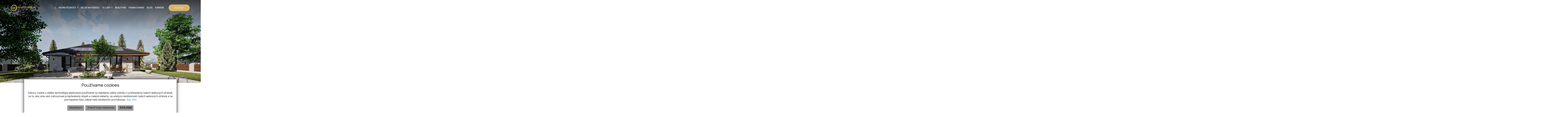

--- FILE ---
content_type: text/html; charset=UTF-8
request_url: https://www.reality69.sk/nehnutelnost/12884251-durkov-exkluzivny-4-izbovy-bungalov-v-peknom-prostredi
body_size: 17425
content:
<!DOCTYPE html><html lang="sk">
    <head>
        <!-- template -->
        <meta charset="utf-8" >
        <meta http-equiv="X-UA-Compatible" content="IE=edge" >
        <meta name="viewport" content="width=device-width, initial-scale=1.0, maximum-scale=1.0, minimum-scale=1.0, user-scalable=no" >
        <meta property="og:type" content="website">
<meta name="theme-color" content="#e0c05b">
<meta name="msapplication-navbutton-color" content="#e0c05b">
<meta name="apple-mobile-web-app-status-bar-style" content="#e0c05b">
<meta property="robots" content="none">
<meta name="description" content="ĎURKOV - EXKLUZÍVNY 4 IZBOVÝ BUNGALOV V PEKNOM PROSTREDÍ.">
<meta name="keywords" content="Predaj,Rodinný dom,Ďurkov">
<meta property="og:title" content="ĎURKOV - EXKLUZÍVNY 4 IZBOVÝ BUNGALOV V PEKNOM PROSTREDÍ.">
<meta property="og:description" content="ĎURKOV - EXKLUZÍVNY 4 IZBOVÝ BUNGALOV V PEKNOM PROSTREDÍ.">
<meta property="og:url" content="https://www.reality69.sk/nehnutelnost/12884251-durkov-exkluzivny-4-izbovy-bungalov-v-peknom-prostredi">
<meta property="twitter:title" content="ĎURKOV - EXKLUZÍVNY 4 IZBOVÝ BUNGALOV V PEKNOM PROSTREDÍ.">
<meta property="twitter:description" content="ĎURKOV - EXKLUZÍVNY 4 IZBOVÝ BUNGALOV V PEKNOM PROSTREDÍ.">
<meta property="twitter:url" content="https://www.reality69.sk/nehnutelnost/12884251-durkov-exkluzivny-4-izbovy-bungalov-v-peknom-prostredi">
<meta property="og:image" content="https://www.reality69.sk/imgcache/cw/1200/ch/630/-64fe0499079e5641db0f45b4.jpg">
<meta property="twitter:image" content="https://www.reality69.sk/imgcache/cw/1200/ch/630/-64fe0499079e5641db0f45b4.jpg">        <meta name="author" content="webex.digital" >
        <meta name="format-detection" content="telephone=no" >
        <title>ĎURKOV - EXKLUZÍVNY 4 IZBOVÝ BUNGALOV V PEKNOM PROSTREDÍ. | Reality69</title>        <link href="/css/animate.css" media="screen" rel="stylesheet" type="text/css">
<link href="/libs/fancybox3/jquery.fancybox.min.css" media="screen" rel="stylesheet" type="text/css">
<link href="/libs/owl/owl.carousel.css" media="screen" rel="stylesheet" type="text/css">        <link href="https://www.reality69.sk/nehnutelnost/12884251-durkov-exkluzivny-4-izbovy-bungalov-v-peknom-prostredi" rel="canonical" />
        <link href="/echelon/dist/styles.min.css?v=202601" rel="stylesheet" />
        <link href="/dist/styles.min.css?v=202601" rel="stylesheet" />
        <link rel="shortcut icon" href="/images/favicon.ico" />
        
        <!--[if lt IE 9]>
            <script src="https://oss.maxcdn.com/libs/html5shiv/3.7.0/html5shiv.js"></script>
            <script src="https://oss.maxcdn.com/libs/respond.js/1.3.0/respond.min.js"></script>
        <![endif]-->

        <script >
    //<!--
                    (function() {
                    var submitForm = function () {
                        var form = document.getElementById('form17216412576105n06q');

                        if (form) {
                            form.submit();
                        }
                    };

                    var initCaptcha = function () {
                        var widgetId = grecaptcha.render('capctcha-form17216412576105n06q', {
                            'sitekey'          : '6Lez3gAaAAAAAFFhm2lWKbunvY6pkfZ6c2K5pfpu',
                            'theme'            : 'light',
                            'type'             : 'image',
                            'size'             : 'invisible',
                            'tabindex'         : '0',
                            'callback'         : submitForm,
                            'expired-callback' : '',
                            'error-callback'   : ''
                        });

                        // execute recaptcha on submit
                        var form = document.getElementById('form17216412576105n06q');

                        var callback = function (event) {
                            grecaptcha.execute(widgetId);
                            event.preventDefault();
                        };

                        if (form.addEventListener) {
                            form.addEventListener("submit", callback, false);
                        } else if (form.attachEvent) {
                            form.attachEvent('onsubmit', callback);
                        }
                    }

                    window.recapchaContainer = window.recapchaContainer || [];
                    window.recapchaContainer.push(initCaptcha)

                    if (typeof window.renderReCaptcha !== 'function') {
                        window.renderReCaptcha = function () {
                            if (window.recapchaContainer) {
                                window.recapchaContainer.forEach(function (fn) {
                                    fn();
                                });
                            }
                        }
                    }
                })(window);
    //-->
</script>
<script  async="async" defer="defer" src="https://www.google.com/recaptcha/api.js?hl=sk&render=explicit&onload=renderReCaptcha"></script>
<script >
    //<!--
                    (function() {
                    var submitForm = function () {
                        var form = document.getElementById('form1721641284863xe0ev');

                        if (form) {
                            form.submit();
                        }
                    };

                    var initCaptcha = function () {
                        var widgetId = grecaptcha.render('capctcha-form1721641284863xe0ev', {
                            'sitekey'          : '6Lez3gAaAAAAAFFhm2lWKbunvY6pkfZ6c2K5pfpu',
                            'theme'            : 'light',
                            'type'             : 'image',
                            'size'             : 'invisible',
                            'tabindex'         : '0',
                            'callback'         : submitForm,
                            'expired-callback' : '',
                            'error-callback'   : ''
                        });

                        // execute recaptcha on submit
                        var form = document.getElementById('form1721641284863xe0ev');

                        var callback = function (event) {
                            grecaptcha.execute(widgetId);
                            event.preventDefault();
                        };

                        if (form.addEventListener) {
                            form.addEventListener("submit", callback, false);
                        } else if (form.attachEvent) {
                            form.attachEvent('onsubmit', callback);
                        }
                    }

                    window.recapchaContainer = window.recapchaContainer || [];
                    window.recapchaContainer.push(initCaptcha)

                    if (typeof window.renderReCaptcha !== 'function') {
                        window.renderReCaptcha = function () {
                            if (window.recapchaContainer) {
                                window.recapchaContainer.forEach(function (fn) {
                                    fn();
                                });
                            }
                        }
                    }
                })(window);
    //-->
</script>
<script >
    //<!--
                    (function() {
                    var submitForm = function () {
                        var form = document.getElementById('form1721641322647s24z8');

                        if (form) {
                            form.submit();
                        }
                    };

                    var initCaptcha = function () {
                        var widgetId = grecaptcha.render('capctcha-form1721641322647s24z8', {
                            'sitekey'          : '6Lez3gAaAAAAAFFhm2lWKbunvY6pkfZ6c2K5pfpu',
                            'theme'            : 'light',
                            'type'             : 'image',
                            'size'             : 'invisible',
                            'tabindex'         : '0',
                            'callback'         : submitForm,
                            'expired-callback' : '',
                            'error-callback'   : ''
                        });

                        // execute recaptcha on submit
                        var form = document.getElementById('form1721641322647s24z8');

                        var callback = function (event) {
                            grecaptcha.execute(widgetId);
                            event.preventDefault();
                        };

                        if (form.addEventListener) {
                            form.addEventListener("submit", callback, false);
                        } else if (form.attachEvent) {
                            form.attachEvent('onsubmit', callback);
                        }
                    }

                    window.recapchaContainer = window.recapchaContainer || [];
                    window.recapchaContainer.push(initCaptcha)

                    if (typeof window.renderReCaptcha !== 'function') {
                        window.renderReCaptcha = function () {
                            if (window.recapchaContainer) {
                                window.recapchaContainer.forEach(function (fn) {
                                    fn();
                                });
                            }
                        }
                    }
                })(window);
    //-->
</script>                       
                    <meta name="format-detection" content="telephone=no">
                                   </head>
    <body>
 

    
                <div id="e3cookie-banner-container" class="container-fluid bg-white text-dark fixed-bottom">
    <div class="row mx-n3 m-md-n4 justify-content-center">
        <div class="col-9 m-0 p-3 p-md-4 bg-white border-bottom e3cookie-shadow">
            <div class="row my-n2 m-md-n4">
                <div class="col-12 py-2 p-md-4 text-center">
                    <h3 class="e3cookie-title">Používame cookies</h3>
                </div>
            </div>
            <div class="row my-n2 m-md-n4">
                <div class="col-12 py-2 p-md-4 text-center">
                    <p class="e3cookie-text m-0">
                        Súbory cookie a ďalšie technológie sledovania používame na zlepšenie vášho zážitku z prehliadania našich webových stránok, na to, aby sme vám zobrazovali prispôsobený obsah a cielené reklamy, na analýzu návštevnosti našich webových stránok a na pochopenie toho, odkiaľ naši návštevníci prichádzajú.                        <a class="e3cookie-text e3cookie-text-link" href="/pravidla-cookies" target="_blank">
                            Viac info                        </a>
                    </p>
                </div>
            </div>
            <div class="row my-n2 m-md-n4">
                <div class="col-12 py-2 p-md-4 text-center">
                    <div class="row justify-content-center m-n1 mb-md-2">
                                                    <div class="col-12 col-sm-6 col-md-auto order-1 order-sm-2 order-md-3 p-1">
                                <button
                                    id="e3acceptCookie"
                                    class="btn btn-block btn-success rounded-0 e3cookie-btn-text"
                                    type="button"
                                >
                                    SÚHLASÍM                                </button>
                            </div>
                                                                            <div class="col-12 col-sm-6 col-md-auto order-2 order-sm-1 order-md-1 p-1">
                                <button
                                    id="e3refuseCookie"
                                    class="btn btn-block btn-danger rounded-0 e3cookie-btn-text-darker"
                                    type="button"
                                >
                                Nesúhlasím                                </button>
                            </div>
                                                                            <div class="col-12 col-md-auto order-3 order-sm-3 order-md-2 p-1">
                                <button
                                    id="e3setCookie"
                                    class="btn btn-block btn-danger rounded-0 e3cookie-btn-text-darker"
                                    data-toggle="modal"
                                    data-target="#e3cookieSettingsModal"
                                    type="button"
                                >
                                    Zmeniť moje nastavenia                                </button>
                            </div>
                                            </div>
                </div>
            </div>
        </div>
    </div>
</div>

<div class="modal fade" id="e3cookieSettingsModal" tabindex="-1" aria-labelledby="exampleModalLabel" aria-hidden="true">
    <div class="modal-dialog modal-xl modal-dialog-centered modal-dialog-scrollable">
        <div class="modal-content rounded-0 e3cookie-shadow">
            <div class="modal-header">
                <h3 class="modal-title e3cookie-title" id="exampleModalLabel">Nastavenie súborov cookie</h3>
                <button
                    type="button"
                    class="close"
                    data-dismiss="modal"
                    aria-label="Zatvoriť"
                >
                    <span aria-hidden="true">&times;</span>
                </button>
            </div>
            <div class="modal-body">
                <div class="row">
                    <div class="col-sm-12 col-md-6 col-xl mb-2">
                        <label class="e3custom-checkbox">
                            <input
                                type="checkbox"
                                checked="checked"                                id="e3cookie-strictly"
                            />
                            Nevyhnutne potrebné cookies                            <span class="e3checkmark"></span>
                        </label>
                        <p><p>Tieto súbory cookie sú nevyhnutné na to, aby sme vám mohli poskytovať služby dostupné prostredníctvom našej webovej stránky a aby ste mohli používať určité funkcie našej webovej stránky.</p>

<p>Bez týchto súborov cookie vám nemôžeme poskytnúť určité služby na našom webe.</p>
</p>
                    </div>
                    <div class="col-sm-12 col-md-6 col-xl mb-2">
                        <label class="e3custom-checkbox">
                            <input
                                type="checkbox"
                                                                id="e3cookie-functionality"
                            />
                            Funkčné cookies                            <span class="e3checkmark"></span>
                        </label>
                        <p><p>Tieto súbory cookie sa používajú na to, aby vám poskytli osobnejšie prostredie na našej webovej stránke, a na zapamätanie si rozhodnutí, ktoré urobíte pri používaní našej webovej stránky.</p>

<p>Napríklad môžeme použiť funkčné cookies na zapamätanie vašich jazykových preferencií alebo na zapamätanie vašich prihlasovacích údajov.</p>
</p>
                    </div>
                    <div class="col-sm-12 col-md-6 col-xl mb-2">
                        <label class="e3custom-checkbox">
                            <input
                                type="checkbox"
                                                                id="e3cookie-tracking"
                            />
                            Sledovacie a výkonnostné cookies                            <span class="e3checkmark"></span>
                        </label>
                        <p><p>Tieto súbory cookie sa používajú na zhromažďovanie informácií na analýzu prenosu na našom webe a toho, ako návštevníci používajú náš web.</p>

<p>Tieto súbory cookie môžu napríklad sledovať napríklad to, koľko času strávite na webových stránkach alebo navštívených stránkach, čo nám pomáha pochopiť, ako môžeme pre vás vylepšiť naše webové stránky.</p>

<p>Informácie zhromaždené prostredníctvom týchto súborov cookie na sledovanie a výkonnosť neidentifikujú žiadneho jednotlivého návštevníka.</p>
</p>
                    </div>
                    <div class="col-sm-12 col-md-6 col-xl mb-2">
                        <label class="e3custom-checkbox">
                            <input
                                type="checkbox"
                                                                id="e3cookie-targetingAdvertising"
                            />
                            Zacielenie a reklamné cookies                            <span class="e3checkmark"></span>
                        </label>
                        <p><p>Tieto súbory cookie sa používajú na zobrazovanie reklám, ktoré by vás mohli pravdepodobne zaujímať na základe vašich zvykov pri prehliadaní.</p>

<p>Tieto súbory cookie, ktoré slúžia pre náš obsah a/alebo poskytovateľov reklám, môžu kombinovať informácie zhromaždené z našej webovej stránky s ďalšími informáciami, ktoré nezávisle zhromaždili, týkajúce sa aktivít vášho webového prehliadača v rámci ich siete webových stránok.</p>

<p>Ak sa rozhodnete odstrániť alebo zakázať tieto súbory cookie pre zacielenie alebo reklamu, stále sa vám budú zobrazovať reklamy, ktoré však pre vás nemusia byť relevantné.</p>
</p>
                    </div>
                </div>
            </div>
            <div class="modal-footer">
                <div class="container-fluid">
                    <div class="row justify-content-between m-n1 mb-md-2">
                        <div class="col-12 col-sm-6 col-md-auto order-1 order-sm-1 order-md-1 p-1">
                            <button
                                class="btn btn-block btn-danger rounded-0 e3cookie-btn-text-darker"
                                data-dismiss="modal"
                                id="e3saveCookie"
                                type="button"
                            >
                                Uložiť nastavenia                            </button>
                        </div>
                        <div class="col-12 col-sm-6 col-md-auto order-2 order-sm-2 order-md-2 p-1">
                            <button
                                class="btn btn-block btn-success rounded-0 e3cookie-btn"
                                data-dismiss="modal"
                                id="e3acceptAllCookie"
                                type="button"
                            >
                                Povoliť všetky                            </button>
                        </div>
                    </div>
                </div>
            </div>
        </div>
    </div>
</div>


        <!-- template -->


<div class=" page-realestate inactive hidden-offer">
    <div class="partial_header">
        
<header class="container-fluid box_padding header-custom">
	<div class="row">
		<div class="d-inline-block main_logo">
			<a href="https://www.reality69.sk/">
				<img src="/images/main_logo.svg" class="img-fluid" alt="www.reality69.sk s.r.o.">
			</a>
		</div>
		<div class="col-lg-12 text-center text-lg-right navigation_wrapper">
			

<nav class="navbar navbar-expand-lg navbar-light mainNavigation">
	<a class="navbar-brand" href="#">&nbsp;</a>
	<button class="navbar-toggler" type="button" data-toggle="collapse" data-target="#navbarNav01" aria-controls="navbarNav01" aria-expanded="false" aria-label="Toggle navigation">
		<span class="navbar-toggler-icon"></span>
	</button>
	<div class="collapse navbar-collapse justify-content-end" id="navbarNav01">
		<ul class="navbar-nav mt-5 mt-sm-3 mt-lg-0">
                            				<li class="nav-item">
									<a class="nav-link " href="/" target="_self">
						<span><i class="fa fa-home" aria-hidden="true"></i></span>
					</a>
				                </li>
                
                            				<li class="nav-item dropdown">
									<a class="nav-link dropdown-toggle " href="/nehnutelnosti" id="navbarDropdownbb29cb247b1dc42ea9e853ff" role="button" data-toggle="dropdown" aria-haspopup="true" aria-expanded="false" target="_self">
						<span>NEHNUTEĽNOSTI</span>
					</a>
					<div class="dropdown-menu dropdown-menu-right" aria-labelledby="navbarDropdownbb29cb247b1dc42ea9e853ff">
													<a class="dropdown-item px-3 py-1 " href="/ponuka-dopyt" target="_self">
								VLOŽTE PONUKU/DOPYT							</a>
													<a class="dropdown-item px-3 py-1 " href="/byty" target="_self">
								BYTY							</a>
													<a class="dropdown-item px-3 py-1 " href="/domy" target="_self">
								DOMY							</a>
													<a class="dropdown-item px-3 py-1 " href="/pozemky" target="_self">
								POZEMKY							</a>
													<a class="dropdown-item px-3 py-1 " href="/objekty-priestory" target="_self">
								PRIESTORY							</a>
													<a class="dropdown-item px-3 py-1 " href="/chaty?specie=Domy&category%5B%5D=Chata&adverts#result-filter" target="_self">
								CHATY							</a>
													<a class="dropdown-item px-3 py-1 " href="/reality-v-madarsku" target="_self">
								REALITY V MAĎARSKU							</a>
													<a class="dropdown-item px-3 py-1 " href="/developerske-projekty" target="_self">
								DEVELOPERSKÉ PROJEKTY							</a>
													<a class="dropdown-item px-3 py-1 " href="/predane-nehnutelnosti" target="_self">
								PREDANÉ NEHNUTEĽNOSTI							</a>
											</div>
				                </li>
                
                            				<li class="nav-item">
									<a class="nav-link " href="/relax-na-vidieku" target="_self">
						<span>RELAX NA VIDIEKU</span>
					</a>
				                </li>
                
                            				<li class="nav-item dropdown">
									<a class="nav-link dropdown-toggle " href="#" id="navbarDropdownbb29cb247b1dc42ea9e853ff" role="button" data-toggle="dropdown" aria-haspopup="true" aria-expanded="false" target="_self">
						<span>SLUŽBY</span>
					</a>
					<div class="dropdown-menu dropdown-menu-right" aria-labelledby="navbarDropdownbb29cb247b1dc42ea9e853ff">
													<a class="dropdown-item px-3 py-1 " href="/prezentacia-nehnutelnosti" target="_self">
								PREZENTÁCIA NEHNUTEĽNOSTI							</a>
													<a class="dropdown-item px-3 py-1 " href="/vykup-do-24-hodin" target="_self">
								VÝKUP DO 24 HODÍN							</a>
													<a class="dropdown-item px-3 py-1 " href="/balik-sluzieb" target="_self">
								BALÍK SLUŽIEB							</a>
													<a class="dropdown-item px-3 py-1 " href="/dobry-tip" target="_self">
								DOBRÝ TIP							</a>
											</div>
				                </li>
                
                            				<li class="nav-item">
									<a class="nav-link " href="/o-nas" target="_self">
						<span>REALITY69</span>
					</a>
				                </li>
                
                            				<li class="nav-item">
									<a class="nav-link " href="/financovanie" target="_self">
						<span>FINANCOVANIE</span>
					</a>
				                </li>
                
                            				<li class="nav-item">
									<a class="nav-link " href="/blog" target="_self">
						<span>BLOG</span>
					</a>
				                </li>
                
                            				<li class="nav-item">
									<a class="nav-link " href="/kariera" target="_self">
						<span>KARIÉRA</span>
					</a>
				                </li>
                
                            <li class="nav-item favouriteAdverts">
                                        <a class="nav-link" href="/oblubene-nehnutelnosti"><span>OBĽÚBENÉ</span></a>
                </li>

		</ul>
	</div>
</nav>
							


 
		</div>
	</div>
	<div class="position-absolute header_nav">
		<a href="/kontakt" class="position-relative d-inline-flex justify-content-center align-items-center px-4 rounded-pill cta_button cta_button__d">
			<span class="d-inline-block px-0 px-xl-3">KONTAKT</span>
		</a>
	</div>
</header>


    </div>
				
	<div class="position-relative widget-slider">
		<div class="overflow-hidden slider_wrapper slider_custom slider_realestate">
			<div class="owl-carousel owl-theme" id="owl-mainimages">
													
					<div class="d-flex overflow-hidden item item-bg">
						<picture class="w-100 h-100">
							<source type="image/webp" srcset="https://www.reality69.sk/imgcache/-64fe0499079e5641db0f45b4.webp">
							<source type="image/jpg" srcset="https://www.reality69.sk/imgcache/-64fe0499079e5641db0f45b4.jpg">

							<img
								data-src="https://www.reality69.sk/imgcache/-64fe0499079e5641db0f45b4.jpg"
								class="lazy w-100 h-100 img-object-fit position-absolute"
								alt="ĎURKOV - EXKLUZÍVNY 4 IZBOVÝ BUNGALOV V PEKNOM PROSTREDÍ."
								/>
						</picture>
													<div class="pmi_main_tags">
								<ul>
									<li class="d-inline-block text-white px-2 px-md-3 px-lg-4 py-2 py-xl-3">Exkluzívna ponuka</li>
								</ul>
							</div>
										
					</div>
					
			</div>
		</div>
	</div><!-- /SLIDER-->		
	
	<section class="box_padding_sm">
		<div class="container-fluid box_padding">
			<div class="position-relative row property-vertical-padding bg-white higher-z-index">
				<div
					class="col-md-9 d-flex justify-content-center justify-content-md-start align-items-center realestate_title">
					<h1 class="px-0 px-md-3 px-xl-5">ĎURKOV - EXKLUZÍVNY 4 IZBOVÝ BUNGALOV V PEKNOM PROSTREDÍ.											<br><small>
							<i class="fa fa-info-circle" aria-hidden="true"></i>&nbsp Ľutujeme táto ponuka už nieje aktuálna.						</small>
										</h1>
				</div>
				<div class="col-md-3 pmc_price">
									</div>
			</div>
			
					

			
			<div class="row">
				<div class="col-md-6 mt-4 mt-xl-5">
					<div class="pr-0 pr-md-3 pr-xl-5">
						<div class="mb-4 mb-xl-5 property-text">
							Ponúkame Vám na predaj 4 izbový moderný murovaný dom - bungalov v obci Ďurkov vzdialenej od Košíc iba 14 km. <br />
<br />
Nadčasový dizajn, ktorý spĺňa očakávania aj tých najnáročnejších ľudí, ktorí dávajú veľký dôraz na architektúru a funkčnosť.  Dom má  obývaciu izbu s jedálňou, kuchyňou a komorou, 3 samostatné izby, kúpeľňu s vaňou, sprchovacím kútom, dvojumývadlom a WC, druhé WC s je umývadlom, technická miestnosť. Rovinatý samostatný pozemok o rozlohe 404 m2, úžitková plocha domu 105 m2, zastavaná 130 m2, použitý stavebný materiál PORFIX, plastové okná 3 sklo, strešná krytina – Tondach. <br />
<br />
Dom sa predáva ako uzatvorená hrubá stavba, vrátane strechy, okien a dverí, prípojok IS: voda, elektrina, kanalizácia, internetová prípojka. <br />
<br />
Výhody: slnečný, pripojenie na dialnicu, príjazdová asfaltová cesta, tichá lokalita, príroda<br />
<br />
Obec Ďurkov ponúka výbornú občiansku vybavenosť : potraviny, škola, škôlka, zastávka autobusu, futbalové ihrisko, kulturný dom, kostol, pohostinstvo...<br />
<br />
Cena domu je 169 900 €. Cena je vrátane komplexných služieb a všetkých poplatkov spojených s prevodom nehnuteľnosti. Právny servis zabezpečujeme advokátskou kanceláriou. Financovanie a poistenie Vám zabezpečí tím našich odborných špecialistov.							<p>
							<a class="custom-fb-share-button mt-3 d-inline-block"  target="_blank" href="https://www.facebook.com/sharer/sharer.php?u=https%3A%2F%2Fwww.reality69.sk%2Fnehnutelnost%2F12884251-durkov-exkluzivny-4-izbovy-bungalov-v-peknom-prostredi" ><i class="fa fa-facebook"></i>Zdieľať na Facebooku</a>
							</p>
						</div>
						<div class="container-fluid text-center mb-5 mb-md-0 border-radius property_summary_wrapper">
							<div class="row m-0">
								<div class="col-6 p-0 property_summery_container">
									<div
										class="d-flex flex-column align-items-center justify-content-center property_summery">
										<div class="title">Typ ponuky</div>
										<div class="info">Predaj</div>
									</div>
								</div>
								<div class="col-6 p-0 property_summery_container">
									<div
										class="d-flex flex-column align-items-center justify-content-center property_summery">
										<div class="title">Typ</div>
										<div class="info">Rodinný dom</div>
									</div>
								</div>
								<div class="col-6 p-0 property_summery_container">
									<div
										class="d-flex flex-column align-items-center justify-content-center property_summery">
										<div class="title">Lokalita</div>
										<div class="info">Ďurkov<br>Ďurkov</div>
									</div>
								</div>
								<div class="col-6 p-0 property_summery_container">
									<div
										class="d-flex flex-column align-items-center justify-content-center property_summery">
										<div class="title">Celková výmera</div>
										<div class="info"> m<sup>2</sup></div>
									</div>
								</div>
							</div>
						</div>
					</div>
				</div>
				<div class="col-md-6 mt-0 mt-md-3">
					<div class="row detail-gallery">
													<div class="col-6 detail-gallery-container  ">
								<a href="https://www.reality69.sk/imgcache/wt/upperright/-64fe0499079e5641db0f45b4.jpg" data-fancybox="gallery[main]" class="position-relative d-flex bg-dark overflow-hidden border-radius border-bottom-0">
									<picture class="w-100">
										<source type="image/webp" srcset="https://www.reality69.sk/imgcache/cw/500/ch/310/wt/upperright/or/1/-64fe0499079e5641db0f45b4.webp">
										<source type="image/jpg" srcset="https://www.reality69.sk/imgcache/cw/500/ch/310/wt/upperright/or/1/-64fe0499079e5641db0f45b4.jpg">

										<img
											data-src="https://www.reality69.sk/imgcache/cw/500/ch/310/wt/upperright/or/1/-64fe0499079e5641db0f45b4.jpg"
											class="owl-lazy img-fluid img-object-fit w-100 h-100"
											alt="ĎURKOV - EXKLUZÍVNY 4 IZBOVÝ BUNGALOV V PEKNOM PROSTREDÍ."
											/>
									</picture>
								</a>
							</div>	
							
							
													<div class="col-6 detail-gallery-container  ">
								<a href="https://www.reality69.sk/imgcache/wt/upperright/-64fe0499079e5641db0f45b5.jpg" data-fancybox="gallery[main]" class="position-relative d-flex bg-dark overflow-hidden border-radius border-bottom-0">
									<picture class="w-100">
										<source type="image/webp" srcset="https://www.reality69.sk/imgcache/cw/500/ch/310/wt/upperright/or/1/-64fe0499079e5641db0f45b5.webp">
										<source type="image/jpg" srcset="https://www.reality69.sk/imgcache/cw/500/ch/310/wt/upperright/or/1/-64fe0499079e5641db0f45b5.jpg">

										<img
											data-src="https://www.reality69.sk/imgcache/cw/500/ch/310/wt/upperright/or/1/-64fe0499079e5641db0f45b5.jpg"
											class="owl-lazy img-fluid img-object-fit w-100 h-100"
											alt="ĎURKOV - EXKLUZÍVNY 4 IZBOVÝ BUNGALOV V PEKNOM PROSTREDÍ."
											/>
									</picture>
								</a>
							</div>	
							
							
													<div class="col-6 detail-gallery-container  ">
								<a href="https://www.reality69.sk/imgcache/wt/upperright/-64fe049a079e5641db0f45b6.jpg" data-fancybox="gallery[main]" class="position-relative d-flex bg-dark overflow-hidden border-radius border-bottom-0">
									<picture class="w-100">
										<source type="image/webp" srcset="https://www.reality69.sk/imgcache/cw/500/ch/310/wt/upperright/or/1/-64fe049a079e5641db0f45b6.webp">
										<source type="image/jpg" srcset="https://www.reality69.sk/imgcache/cw/500/ch/310/wt/upperright/or/1/-64fe049a079e5641db0f45b6.jpg">

										<img
											data-src="https://www.reality69.sk/imgcache/cw/500/ch/310/wt/upperright/or/1/-64fe049a079e5641db0f45b6.jpg"
											class="owl-lazy img-fluid img-object-fit w-100 h-100"
											alt="ĎURKOV - EXKLUZÍVNY 4 IZBOVÝ BUNGALOV V PEKNOM PROSTREDÍ."
											/>
									</picture>
								</a>
							</div>	
							
														<div class="col-6 detail-gallery-container detail-gallery-container-more  " style="overflow: hidden; cursor:pointer;">
								<span class="position-absolute d-flex justify-content-center align-items-center w-100 h-100 container_bg_dark border-radius border-bottom-0 detail__show-more" aria-label="Zobraziť viac">
									<div class="plus-symbol"></div>
								</span>	
							</div>	
							
													<div class="col-6 detail-gallery-container hidden ">
								<a href="https://www.reality69.sk/imgcache/wt/upperright/-64fe049a079e5641db0f45b7.jpg" data-fancybox="gallery[main]" class="position-relative d-flex bg-dark overflow-hidden border-radius border-bottom-0">
									<picture class="w-100">
										<source type="image/webp" srcset="https://www.reality69.sk/imgcache/cw/500/ch/310/wt/upperright/or/1/-64fe049a079e5641db0f45b7.webp">
										<source type="image/jpg" srcset="https://www.reality69.sk/imgcache/cw/500/ch/310/wt/upperright/or/1/-64fe049a079e5641db0f45b7.jpg">

										<img
											data-src="https://www.reality69.sk/imgcache/cw/500/ch/310/wt/upperright/or/1/-64fe049a079e5641db0f45b7.jpg"
											class="owl-lazy img-fluid img-object-fit w-100 h-100"
											alt="ĎURKOV - EXKLUZÍVNY 4 IZBOVÝ BUNGALOV V PEKNOM PROSTREDÍ."
											/>
									</picture>
								</a>
							</div>	
							
							
													<div class="col-6 detail-gallery-container hidden ">
								<a href="https://www.reality69.sk/imgcache/wt/upperright/-64fe049a079e5641db0f45b8.jpg" data-fancybox="gallery[main]" class="position-relative d-flex bg-dark overflow-hidden border-radius border-bottom-0">
									<picture class="w-100">
										<source type="image/webp" srcset="https://www.reality69.sk/imgcache/cw/500/ch/310/wt/upperright/or/1/-64fe049a079e5641db0f45b8.webp">
										<source type="image/jpg" srcset="https://www.reality69.sk/imgcache/cw/500/ch/310/wt/upperright/or/1/-64fe049a079e5641db0f45b8.jpg">

										<img
											data-src="https://www.reality69.sk/imgcache/cw/500/ch/310/wt/upperright/or/1/-64fe049a079e5641db0f45b8.jpg"
											class="owl-lazy img-fluid img-object-fit w-100 h-100"
											alt="ĎURKOV - EXKLUZÍVNY 4 IZBOVÝ BUNGALOV V PEKNOM PROSTREDÍ."
											/>
									</picture>
								</a>
							</div>	
							
							
													<div class="col-6 detail-gallery-container hidden ">
								<a href="https://www.reality69.sk/imgcache/wt/upperright/-64fe049a079e5641db0f45b9.jpg" data-fancybox="gallery[main]" class="position-relative d-flex bg-dark overflow-hidden border-radius border-bottom-0">
									<picture class="w-100">
										<source type="image/webp" srcset="https://www.reality69.sk/imgcache/cw/500/ch/310/wt/upperright/or/1/-64fe049a079e5641db0f45b9.webp">
										<source type="image/jpg" srcset="https://www.reality69.sk/imgcache/cw/500/ch/310/wt/upperright/or/1/-64fe049a079e5641db0f45b9.jpg">

										<img
											data-src="https://www.reality69.sk/imgcache/cw/500/ch/310/wt/upperright/or/1/-64fe049a079e5641db0f45b9.jpg"
											class="owl-lazy img-fluid img-object-fit w-100 h-100"
											alt="ĎURKOV - EXKLUZÍVNY 4 IZBOVÝ BUNGALOV V PEKNOM PROSTREDÍ."
											/>
									</picture>
								</a>
							</div>	
							
							
													<div class="col-6 detail-gallery-container hidden ">
								<a href="https://www.reality69.sk/imgcache/wt/upperright/-64fe049a079e5641db0f45ba.jpg" data-fancybox="gallery[main]" class="position-relative d-flex bg-dark overflow-hidden border-radius border-bottom-0">
									<picture class="w-100">
										<source type="image/webp" srcset="https://www.reality69.sk/imgcache/cw/500/ch/310/wt/upperright/or/1/-64fe049a079e5641db0f45ba.webp">
										<source type="image/jpg" srcset="https://www.reality69.sk/imgcache/cw/500/ch/310/wt/upperright/or/1/-64fe049a079e5641db0f45ba.jpg">

										<img
											data-src="https://www.reality69.sk/imgcache/cw/500/ch/310/wt/upperright/or/1/-64fe049a079e5641db0f45ba.jpg"
											class="owl-lazy img-fluid img-object-fit w-100 h-100"
											alt="ĎURKOV - EXKLUZÍVNY 4 IZBOVÝ BUNGALOV V PEKNOM PROSTREDÍ."
											/>
									</picture>
								</a>
							</div>	
							
							
													<div class="col-6 detail-gallery-container hidden ">
								<a href="https://www.reality69.sk/imgcache/wt/upperright/-64fe049a079e5641db0f45bb.jpg" data-fancybox="gallery[main]" class="position-relative d-flex bg-dark overflow-hidden border-radius border-bottom-0">
									<picture class="w-100">
										<source type="image/webp" srcset="https://www.reality69.sk/imgcache/cw/500/ch/310/wt/upperright/or/1/-64fe049a079e5641db0f45bb.webp">
										<source type="image/jpg" srcset="https://www.reality69.sk/imgcache/cw/500/ch/310/wt/upperright/or/1/-64fe049a079e5641db0f45bb.jpg">

										<img
											data-src="https://www.reality69.sk/imgcache/cw/500/ch/310/wt/upperright/or/1/-64fe049a079e5641db0f45bb.jpg"
											class="owl-lazy img-fluid img-object-fit w-100 h-100"
											alt="ĎURKOV - EXKLUZÍVNY 4 IZBOVÝ BUNGALOV V PEKNOM PROSTREDÍ."
											/>
									</picture>
								</a>
							</div>	
							
							
													<div class="col-6 detail-gallery-container hidden ">
								<a href="https://www.reality69.sk/imgcache/wt/upperright/-64fe049a079e5641db0f45bc.jpg" data-fancybox="gallery[main]" class="position-relative d-flex bg-dark overflow-hidden border-radius border-bottom-0">
									<picture class="w-100">
										<source type="image/webp" srcset="https://www.reality69.sk/imgcache/cw/500/ch/310/wt/upperright/or/1/-64fe049a079e5641db0f45bc.webp">
										<source type="image/jpg" srcset="https://www.reality69.sk/imgcache/cw/500/ch/310/wt/upperright/or/1/-64fe049a079e5641db0f45bc.jpg">

										<img
											data-src="https://www.reality69.sk/imgcache/cw/500/ch/310/wt/upperright/or/1/-64fe049a079e5641db0f45bc.jpg"
											class="owl-lazy img-fluid img-object-fit w-100 h-100"
											alt="ĎURKOV - EXKLUZÍVNY 4 IZBOVÝ BUNGALOV V PEKNOM PROSTREDÍ."
											/>
									</picture>
								</a>
							</div>	
							
							
													<div class="col-6 detail-gallery-container hidden ">
								<a href="https://www.reality69.sk/imgcache/wt/upperright/-64fe049a079e5641db0f45bd.jpg" data-fancybox="gallery[main]" class="position-relative d-flex bg-dark overflow-hidden border-radius border-bottom-0">
									<picture class="w-100">
										<source type="image/webp" srcset="https://www.reality69.sk/imgcache/cw/500/ch/310/wt/upperright/or/1/-64fe049a079e5641db0f45bd.webp">
										<source type="image/jpg" srcset="https://www.reality69.sk/imgcache/cw/500/ch/310/wt/upperright/or/1/-64fe049a079e5641db0f45bd.jpg">

										<img
											data-src="https://www.reality69.sk/imgcache/cw/500/ch/310/wt/upperright/or/1/-64fe049a079e5641db0f45bd.jpg"
											class="owl-lazy img-fluid img-object-fit w-100 h-100"
											alt="ĎURKOV - EXKLUZÍVNY 4 IZBOVÝ BUNGALOV V PEKNOM PROSTREDÍ."
											/>
									</picture>
								</a>
							</div>	
							
							
													<div class="col-6 detail-gallery-container hidden ">
								<a href="https://www.reality69.sk/imgcache/wt/upperright/-64fe049a079e5641db0f45be.jpg" data-fancybox="gallery[main]" class="position-relative d-flex bg-dark overflow-hidden border-radius border-bottom-0">
									<picture class="w-100">
										<source type="image/webp" srcset="https://www.reality69.sk/imgcache/cw/500/ch/310/wt/upperright/or/1/-64fe049a079e5641db0f45be.webp">
										<source type="image/jpg" srcset="https://www.reality69.sk/imgcache/cw/500/ch/310/wt/upperright/or/1/-64fe049a079e5641db0f45be.jpg">

										<img
											data-src="https://www.reality69.sk/imgcache/cw/500/ch/310/wt/upperright/or/1/-64fe049a079e5641db0f45be.jpg"
											class="owl-lazy img-fluid img-object-fit w-100 h-100"
											alt="ĎURKOV - EXKLUZÍVNY 4 IZBOVÝ BUNGALOV V PEKNOM PROSTREDÍ."
											/>
									</picture>
								</a>
							</div>	
							
							
													<div class="col-6 detail-gallery-container hidden ">
								<a href="https://www.reality69.sk/imgcache/wt/upperright/-64fe049b079e5641db0f45bf.jpg" data-fancybox="gallery[main]" class="position-relative d-flex bg-dark overflow-hidden border-radius border-bottom-0">
									<picture class="w-100">
										<source type="image/webp" srcset="https://www.reality69.sk/imgcache/cw/500/ch/310/wt/upperright/or/1/-64fe049b079e5641db0f45bf.webp">
										<source type="image/jpg" srcset="https://www.reality69.sk/imgcache/cw/500/ch/310/wt/upperright/or/1/-64fe049b079e5641db0f45bf.jpg">

										<img
											data-src="https://www.reality69.sk/imgcache/cw/500/ch/310/wt/upperright/or/1/-64fe049b079e5641db0f45bf.jpg"
											class="owl-lazy img-fluid img-object-fit w-100 h-100"
											alt="ĎURKOV - EXKLUZÍVNY 4 IZBOVÝ BUNGALOV V PEKNOM PROSTREDÍ."
											/>
									</picture>
								</a>
							</div>	
							
							
													<div class="col-6 detail-gallery-container hidden ">
								<a href="https://www.reality69.sk/imgcache/wt/upperright/-64fe049b079e5641db0f45c0.jpg" data-fancybox="gallery[main]" class="position-relative d-flex bg-dark overflow-hidden border-radius border-bottom-0">
									<picture class="w-100">
										<source type="image/webp" srcset="https://www.reality69.sk/imgcache/cw/500/ch/310/wt/upperright/or/1/-64fe049b079e5641db0f45c0.webp">
										<source type="image/jpg" srcset="https://www.reality69.sk/imgcache/cw/500/ch/310/wt/upperright/or/1/-64fe049b079e5641db0f45c0.jpg">

										<img
											data-src="https://www.reality69.sk/imgcache/cw/500/ch/310/wt/upperright/or/1/-64fe049b079e5641db0f45c0.jpg"
											class="owl-lazy img-fluid img-object-fit w-100 h-100"
											alt="ĎURKOV - EXKLUZÍVNY 4 IZBOVÝ BUNGALOV V PEKNOM PROSTREDÍ."
											/>
									</picture>
								</a>
							</div>	
							
							
													<div class="col-6 detail-gallery-container hidden ">
								<a href="https://www.reality69.sk/imgcache/wt/upperright/-64fe049b079e5641db0f45c1.jpg" data-fancybox="gallery[main]" class="position-relative d-flex bg-dark overflow-hidden border-radius border-bottom-0">
									<picture class="w-100">
										<source type="image/webp" srcset="https://www.reality69.sk/imgcache/cw/500/ch/310/wt/upperright/or/1/-64fe049b079e5641db0f45c1.webp">
										<source type="image/jpg" srcset="https://www.reality69.sk/imgcache/cw/500/ch/310/wt/upperright/or/1/-64fe049b079e5641db0f45c1.jpg">

										<img
											data-src="https://www.reality69.sk/imgcache/cw/500/ch/310/wt/upperright/or/1/-64fe049b079e5641db0f45c1.jpg"
											class="owl-lazy img-fluid img-object-fit w-100 h-100"
											alt="ĎURKOV - EXKLUZÍVNY 4 IZBOVÝ BUNGALOV V PEKNOM PROSTREDÍ."
											/>
									</picture>
								</a>
							</div>	
							
							
													<div class="col-6 detail-gallery-container hidden ">
								<a href="https://www.reality69.sk/imgcache/wt/upperright/-64fe049b079e5641db0f45c2.jpg" data-fancybox="gallery[main]" class="position-relative d-flex bg-dark overflow-hidden border-radius border-bottom-0">
									<picture class="w-100">
										<source type="image/webp" srcset="https://www.reality69.sk/imgcache/cw/500/ch/310/wt/upperright/or/1/-64fe049b079e5641db0f45c2.webp">
										<source type="image/jpg" srcset="https://www.reality69.sk/imgcache/cw/500/ch/310/wt/upperright/or/1/-64fe049b079e5641db0f45c2.jpg">

										<img
											data-src="https://www.reality69.sk/imgcache/cw/500/ch/310/wt/upperright/or/1/-64fe049b079e5641db0f45c2.jpg"
											class="owl-lazy img-fluid img-object-fit w-100 h-100"
											alt="ĎURKOV - EXKLUZÍVNY 4 IZBOVÝ BUNGALOV V PEKNOM PROSTREDÍ."
											/>
									</picture>
								</a>
							</div>	
							
							
											</div>
				</div>
			</div>
		</div>
	</section><!-- /PROPERTY-MAIN-->	
	
		
		
	
	<section class="mainPadding60Top pb-0">
		<div class="container">
			<div class="text-center mb-5 pb-0 pb-md-3 pb-xl-4">
				<div class="title_color__a wow fadeInUp">
					<h2>Vlastnosti nehnuteľnosti</h2>
				</div>
			</div>
		</div>
		<div class="position-relative property_features_container">
			<div class="container">
				<div class="property_features border-radius text-white">
					<div class="row">
                        					
						<div class="col-md-6 pbc_in pbc_in02">
							<div class="pr-0 pr-md-2 pr-xl-3">
																	<div class="row justify-content-between property_features_wrapper">
										<div class="col-auto property_features_a">Status:</div>
										<div class="col-auto property_features_b">aktívne</div>
									</div>
																	<div class="row justify-content-between property_features_wrapper">
										<div class="col-auto property_features_a">Vlastníctvo:</div>
										<div class="col-auto property_features_b">osobné</div>
									</div>
																	<div class="row justify-content-between property_features_wrapper">
										<div class="col-auto property_features_a">Stav:</div>
										<div class="col-auto property_features_b">nedokončený</div>
									</div>
																	<div class="row justify-content-between property_features_wrapper">
										<div class="col-auto property_features_a">Úžitková plocha:</div>
										<div class="col-auto property_features_b">106 m<sup>2</sup></div>
									</div>
																	<div class="row justify-content-between property_features_wrapper">
										<div class="col-auto property_features_a">Plocha pozemku:</div>
										<div class="col-auto property_features_b">530 m<sup>2</sup></div>
									</div>
																	<div class="row justify-content-between property_features_wrapper">
										<div class="col-auto property_features_a">Zastavaná plocha:</div>
										<div class="col-auto property_features_b">130 m<sup>2</sup></div>
									</div>
															</div>
						</div>
						<div class="col-md-6 pbc_in pbc_in02">
							<div class="pl-0 pl-md-2 pl-xl-3">
																	<div class="row justify-content-between property_features_wrapper">
										<div class="col-auto property_features_a">Počet podlaží:</div>
										<div class="col-auto property_features_b">1</div>
									</div>
																	<div class="row justify-content-between property_features_wrapper">
										<div class="col-auto property_features_a">Počet izieb:</div>
										<div class="col-auto property_features_b">4</div>
									</div>
																	<div class="row justify-content-between property_features_wrapper">
										<div class="col-auto property_features_a">Balkón:</div>
										<div class="col-auto property_features_b">nie</div>
									</div>
																	<div class="row justify-content-between property_features_wrapper">
										<div class="col-auto property_features_a">Počet kúpeľní:</div>
										<div class="col-auto property_features_b">1</div>
									</div>
																	<div class="row justify-content-between property_features_wrapper">
										<div class="col-auto property_features_a">Energetický certifikát:</div>
										<div class="col-auto property_features_b">A</div>
									</div>
															</div>
						</div>
					</div>
				</div>
			</div>
			<div class="container_bg__img">
				<img src="/images/bg03.jpg" class="img-fluid img-object-fit w-100 h-100" alt="vlastnosti nehnuteľnosti">
			</div>
		</div>
	</section><!--/PROPERTY-FEATURES-->	
	
		

			
	
	<div class="container-fluid box_padding py-3 py-md-4 py-xl-5">
		<div class="d-flex flex-wrap justify-content-center pmc_navigation">
			<div class="pmc_navigation_in">
				<div class="pmc_circle_button">
					<a href="#" data-toggle="modal" data-target="#watchMail" target="_self" class="position-relative d-inline-flex justify-content-center align-items-center rounded-circle overflow-hidden">
						<span class="d-block text-center">Sledovať<br>ponuku</span>
					</a>
				</div>
			</div>
			<div class="pmc_navigation_in">
				<div class="pmc_circle_button">
					<a href="#" data-toggle="modal" data-target="#shareMail" target="_self" class="position-relative d-inline-flex justify-content-center align-items-center rounded-circle overflow-hidden">
						<span class="d-block text-center">Poslať<br>známemu</span>
					</a>
				</div>
			</div>
			<div class="pmc_navigation_in">
				<div class="pmc_circle_button">
					<a href="#map2" class="scroll position-relative d-inline-flex justify-content-center align-items-center rounded-circle overflow-hidden">
						<span class="d-block text-center">Poloha<br>na mape</span>
					</a>
				</div>
			</div>
			<div class="pmc_navigation_in">
				<div class="pmc_circle_button">
					<a rel="nofollow" href="https://www.reality69.sk/realestate/pdf/12884251-tlac?show=false" target="_blank" class="position-relative d-inline-flex justify-content-center align-items-center rounded-circle overflow-hidden">
						<span class="d-block text-center">Vytlačiť<br>ponuku</span>
					</a>
				</div>
			</div>
			<!-- div class="pmc_navigation_in">
				<div class="pmc_circle_button">
											<a class=" bookmarkme position-relative d-inline-flex justify-content-center align-items-center rounded-circle overflow-hidden"  rel="64fe0443350b791f5f69041e" href="#" title="Pridať medzi obľúbené">
							<span class="d-block text-center">Pridať medzi<br>obľúbené</span>
						</a>
										
				</div>
			</div>
			<div class="pmc_navigation_in">
				<div class="pmc_circle_button">
					<a href="#hypoCalc" class="scroll position-relative d-inline-flex justify-content-center align-items-center rounded-circle overflow-hidden">
						<span class="d-block text-center">Mesačná<br>splátka</span>
					</a>
				</div>
			</div -->
		</div>
	</div><!-- /PMC-NAVIGATION-->	
	
		
			<div class="box_padding_sm mainPadding100Top">
			<div class="container-fluid box_padding">

    <div class="row">
        
                            <div class="col-12 col-md-6 mb-5 mb-md-0 map_container">
                    <div class="googlemap-wrapper">
                        <div id="map2" style="z-index: 0;"></div>
                    </div>
                </div>
                <div class="col-12 col-md-6 mb-5 mb-md-0 map_container">
                    <div id="street2">
                    </div>
                </div>
             


                        </div>
</div>		</div>
			

			<section class="partial-text">
			<div class="position-relative container-fluid container_bg__custom text-custom-a">
				<div class="row">
					<div class="col-md-6 text-center text-custom-a-content">
						<div class="mb-4 mb-lg-5 wow fadeInUp">
							<div class="mb-3 title_logo"><img src="/images/bg-object.svg" class="img-fluid" alt="Reality69">
							</div>
							<h2>Richard FRIEDRICH RF</h2>
						</div>
						<div class="mb-4 mb-xl-5">
													</div>
						<div class="mb-4 mb-xl-5">
							<ul class="list-inline contact-info">										
								<li class="list-inline-item"><a href="tel:+421948264204">+421948264204</a></li>
								<li class="list-inline-item"><a href="mailTo:richard@reality69.sk">richard@reality69.sk</a></li>
							</ul>
						</div>
						<a href="https://www.reality69.sk/makler/15-richard-friedrich-rf#properties" class="position-relative d-inline-flex justify-content-center align-items-center mr-1 px-4 rounded-pill cta_button cta_button__a">
							<span class="d-inline-block px-0 px-xl-3">PONUKA MAKLÉRA</span>
						</a>
						<a href="https://www.reality69.sk/makler/15-richard-friedrich-rf#referencie" class="position-relative d-inline-flex justify-content-center align-items-center ml-1 px-4 rounded-pill cta_button cta_button__a">
							<span class="d-inline-block px-0 px-xl-3">REFERENCIE</span>
						</a>
					</div>
				</div>
				<div class="custom-relative d-flex container_img container_img__right">
																		<img
								src="https://www.reality69.sk/imgcache/cw/720/ch/860/-68c0fb3808bda46b2a54c656.jpg"
								class="img-fluid img-object-fit w-100 h-100"
								alt="Richard FRIEDRICH RF"
								style="object-position: top;"
								/>
																
				</div>
			</div>
		</section><!-- /ABOUT-US-->	
		
	
				
		<div class="position-relative mainPadding100Top">
			<div class="lines_wrapper lines_wrapper__b">
				<div class="line line1"></div>
				<div class="line line2"></div>
			</div>
			<div class="container text-center mb-4 mb-lg-5 pb-0 pb-md-3 pb-xl-4">
				<div class="wow fadeInUp">
					<h2>Podobné nehnuteľnosti, ktoré by Vás mohli zaujímať</h2>
				</div>
			</div>				
			<div class="container-fluid box_padding widget-realestate-list">
				
<div class="container-fluid box_padding widget-realestate-list">
		<div class="position-relative realestate-list-custom">
		<div class="realestate_wrapper realestate-group">
			<div class="owl-carousel owl-theme" id="owl-1721641257610jn6i3">
        		
			<div class="item">
				<article class="realestate_container">
					<a href="/nehnutelnost/10328550-madarsko-mera-pekny-gazdovsky-rd-po-rekonstrukcii" class="position-relative d-flex flex-column realestate">
						<div class="overflow-hidden border-radius realestate_img">

                                                                                                                                                            <img alt="MAĎARSKO - MÉRA PEKNÝ GAZDOVSKÝ RD PO REKONŠTRUKCII." src="/imgcache/cw/600/ch/530/-68c944a2b6ff6656f66b4646.jpg" class="img-fluid lazy loading  overflow-hidden" />
                                                                                        						</div>
						<div class="d-flex flex-column realestate_content">
							<div class="realestate_title mb-2">
								<h2>
								MAĎARSKO - MÉRA PEKNÝ GAZDOVSKÝ RD PO REKONŠTRUKCII.<br>
								
																	Predaj,
																									Méra																</h2>
							</div>
							<div class="realestate_price">
																											60 000  <span>€</span>
																								
							</div>
						</div>
					</a>
				</article>
			</div>
								
				
			<div class="item">
				<article class="realestate_container">
					<a href="/nehnutelnost/12714031-madarsko-szendro-2-izbovy-pekny-zrekonstruovany-rodinny-dom-so-samostatnou-garazou" class="position-relative d-flex flex-column realestate">
						<div class="overflow-hidden border-radius realestate_img">

                            <div class="exclusive_tag">Exkluzívna ponuka</div>                                                                                                                                <img alt="MAĎARSKO - SZENDRO 2 IZBOVÝ PEKNÝ ZREKONŠTRUOVANÝ RODINNÝ DOM  SO SAMOSTATNOU GARÁŽOU" src="/imgcache/cw/600/ch/530/-688164f2cb7c85440376c18f.jpg" class="img-fluid lazy loading  overflow-hidden" />
                                                                                        						</div>
						<div class="d-flex flex-column realestate_content">
							<div class="realestate_title mb-2">
								<h2>
								MAĎARSKO - SZENDRO 2 IZBOVÝ PEKNÝ ZREKONŠTRUOVANÝ RODINNÝ DOM  SO SAMOSTATNOU GARÁŽOU<br>
								
																	Predaj,
																									Szendrő																</h2>
							</div>
							<div class="realestate_price">
																											45 000  <span>€</span>
																								
							</div>
						</div>
					</a>
				</article>
			</div>
								
				
			<div class="item">
				<article class="realestate_container">
					<a href="/nehnutelnost/12714051-madarsko-top-lokalita-szogliget-pekny-rodinny-dom" class="position-relative d-flex flex-column realestate">
						<div class="overflow-hidden border-radius realestate_img">

                            <div class="exclusive_tag">Exkluzívna ponuka</div>                                                                                                                                <img alt="MAĎARSKO - TOP LOKALITA SZOGLIGET PEKNÝ RODINNÝ DOM" src="/imgcache/cw/600/ch/530/-688164df9c3e0b7dc10f720e.jpg" class="img-fluid lazy loading  overflow-hidden" />
                                                                                        						</div>
						<div class="d-flex flex-column realestate_content">
							<div class="realestate_title mb-2">
								<h2>
								MAĎARSKO - TOP LOKALITA SZOGLIGET PEKNÝ RODINNÝ DOM<br>
								
																	Predaj,
																									Szögliget																</h2>
							</div>
							<div class="realestate_price">
																											37 500  <span>€</span>
																								
							</div>
						</div>
					</a>
				</article>
			</div>
								
				
			<div class="item">
				<article class="realestate_container">
					<a href="/nehnutelnost/12714924-madarsko-martonyi-pekny-kompletne-zrekonstruovany-3-izbovy-rd-v-krasnej-lokalite-blizko-jazera-rakaca" class="position-relative d-flex flex-column realestate">
						<div class="overflow-hidden border-radius realestate_img">

                            <div class="exclusive_tag">Exkluzívna ponuka</div>                                                                                                                                <img alt="MAĎARSKO - MÁRTONYI - PEKNÝ KOMPLETNE ZREKONŠTRUOVANÝ 3 IZBOVÝ RD V KRÁSNEJ LOKALITE BLÍZKO JAZERA RAKACA" src="/imgcache/cw/600/ch/530/-688164c7e4e185705f641a95.jpg" class="img-fluid lazy loading  overflow-hidden" />
                                                                                        						</div>
						<div class="d-flex flex-column realestate_content">
							<div class="realestate_title mb-2">
								<h2>
								MAĎARSKO - MÁRTONYI - PEKNÝ KOMPLETNE ZREKONŠTRUOVANÝ 3 IZBOVÝ RD V KRÁSNEJ LOKALITE BLÍZKO JAZERA RAKACA<br>
								
																	Predaj,
																									Martonyi																</h2>
							</div>
							<div class="realestate_price">
																											45 200  <span>€</span>
																								
							</div>
						</div>
					</a>
				</article>
			</div>
								
				
			<div class="item">
				<article class="realestate_container">
					<a href="/nehnutelnost/12765902-madarsko-gonc-2-izbovy-rd-s-pozemkom-700-m2" class="position-relative d-flex flex-column realestate">
						<div class="overflow-hidden border-radius realestate_img">

                            <div class="exclusive_tag">Exkluzívna ponuka</div>                                                                                                                                <img alt="MAĎARSKO - GONC 2 IZBOVÝ RD S POZEMKOM 700 M2 " src="/imgcache/cw/600/ch/530/-68c2541c684b375441707fe1.jpg" class="img-fluid lazy loading  overflow-hidden" />
                                                                                        						</div>
						<div class="d-flex flex-column realestate_content">
							<div class="realestate_title mb-2">
								<h2>
								MAĎARSKO - GONC 2 IZBOVÝ RD S POZEMKOM 700 M2 <br>
								
																	Predaj,
																									Gönc																</h2>
							</div>
							<div class="realestate_price">
																											55 000  <span>€</span>
																								
							</div>
						</div>
					</a>
				</article>
			</div>
								
				
			<div class="item">
				<article class="realestate_container">
					<a href="/nehnutelnost/12788715-madarsko-szendro-3-izbovy-rd-vo-velmi-dobrom-stave-len-70km-od-kosic" class="position-relative d-flex flex-column realestate">
						<div class="overflow-hidden border-radius realestate_img">

                                                                                                                                                            <img alt="MAĎARSKO - SZENDRO 3 IZBOVÝ RD VO VEĽMI DOBROM STAVE LEN 70KM OD KOŠÍC." src="/imgcache/cw/600/ch/530/-68816554d1661739de66d3b9.jpg" class="img-fluid lazy loading  overflow-hidden" />
                                                                                        						</div>
						<div class="d-flex flex-column realestate_content">
							<div class="realestate_title mb-2">
								<h2>
								MAĎARSKO - SZENDRO 3 IZBOVÝ RD VO VEĽMI DOBROM STAVE LEN 70KM OD KOŠÍC.<br>
								
																	Predaj,
																									Szendrő																</h2>
							</div>
							<div class="realestate_price">
																											50 000  <span>€</span>
																								
							</div>
						</div>
					</a>
				</article>
			</div>
								
				
			<div class="item">
				<article class="realestate_container">
					<a href="/nehnutelnost/12810654-madarsko-hollohaza-novostavba-3-izboveho-rd-super-prostredie-s-vyhladom-na-okolite-lesy" class="position-relative d-flex flex-column realestate">
						<div class="overflow-hidden border-radius realestate_img">

                            <div class="exclusive_tag">Exkluzívna ponuka</div>                                                                                                                                <img alt="MAĎARSKO - HOLLOHÁZA NOVOSTAVBA 3 IZBOVÉHO RD - SUPER PROSTREDIE S VÝHĽADOM NA OKOLITÉ LESY." src="/imgcache/cw/600/ch/530/-6881644ce394105b9c728192.jpg" class="img-fluid lazy loading  overflow-hidden" />
                                                                                        						</div>
						<div class="d-flex flex-column realestate_content">
							<div class="realestate_title mb-2">
								<h2>
								MAĎARSKO - HOLLOHÁZA NOVOSTAVBA 3 IZBOVÉHO RD - SUPER PROSTREDIE S VÝHĽADOM NA OKOLITÉ LESY.<br>
								
																	Predaj,
																									Hollóháza																</h2>
							</div>
							<div class="realestate_price">
																											107 000  <span>€</span>
																								
							</div>
						</div>
					</a>
				</article>
			</div>
								
				
			<div class="item">
				<article class="realestate_container">
					<a href="/nehnutelnost/12829020-madarsko-szendro-pekny-5-izbovy-rodinny-dom-s-2-bytovymi-jednotkami-s-terasou-a-garazou" class="position-relative d-flex flex-column realestate">
						<div class="overflow-hidden border-radius realestate_img">

                            <div class="exclusive_tag">Exkluzívna ponuka</div>                                                                                                                                <img alt="MAĎARSKO - SZENDRO PEKNÝ 5 IZBOVÝ RODINNÝ DOM S 2 BYTOVÝMI JEDNOTKAMI, S TERASOU A GARÁŽOU" src="/imgcache/cw/600/ch/530/-6881633cb757c6280923d922.jpg" class="img-fluid lazy loading  overflow-hidden" />
                                                                                        						</div>
						<div class="d-flex flex-column realestate_content">
							<div class="realestate_title mb-2">
								<h2>
								MAĎARSKO - SZENDRO PEKNÝ 5 IZBOVÝ RODINNÝ DOM S 2 BYTOVÝMI JEDNOTKAMI, S TERASOU A GARÁŽOU<br>
								
																	Predaj,
																									Szendrő																</h2>
							</div>
							<div class="realestate_price">
																											73 000  <span>€</span>
																								
							</div>
						</div>
					</a>
				</article>
			</div>
								
				
			<div class="item">
				<article class="realestate_container">
					<a href="/nehnutelnost/12883905-madarsko-szendro-4-izbovy-rodinny-dom-na-kludnom-mieste" class="position-relative d-flex flex-column realestate">
						<div class="overflow-hidden border-radius realestate_img">

                            <div class="exclusive_tag">Exkluzívna ponuka</div>                                                                                                                                <img alt="MAĎARSKO - SZENDRO  4 IZBOVÝ RODINNÝ DOM NA KĽUDNOM MIESTE" src="/imgcache/cw/600/ch/530/-688162fa1afc91176704fcc2.jpg" class="img-fluid lazy loading  overflow-hidden" />
                                                                                        						</div>
						<div class="d-flex flex-column realestate_content">
							<div class="realestate_title mb-2">
								<h2>
								MAĎARSKO - SZENDRO  4 IZBOVÝ RODINNÝ DOM NA KĽUDNOM MIESTE<br>
								
																	Predaj,
																									Szendrő																</h2>
							</div>
							<div class="realestate_price">
																											69 000  <span>€</span>
																								
							</div>
						</div>
					</a>
				</article>
			</div>
								
				
			<div class="item">
				<article class="realestate_container">
					<a href="/nehnutelnost/12903988-madarsko-martonyi-pekny-4-izbovy-rd-v-krasnej-lokalite-blizko-jazera-rakaca" class="position-relative d-flex flex-column realestate">
						<div class="overflow-hidden border-radius realestate_img">

                            <div class="exclusive_tag">Exkluzívna ponuka</div>                                                                                                                                <img alt="MAĎARSKO - MÁRTONYI - PEKNÝ 4 IZBOVÝ RD V KRÁSNEJ LOKALITE BLÍZKO JAZERA RAKACA." src="/imgcache/cw/600/ch/530/-68816293f274cc7b6857dcd4.jpg" class="img-fluid lazy loading  overflow-hidden" />
                                                                                        						</div>
						<div class="d-flex flex-column realestate_content">
							<div class="realestate_title mb-2">
								<h2>
								MAĎARSKO - MÁRTONYI - PEKNÝ 4 IZBOVÝ RD V KRÁSNEJ LOKALITE BLÍZKO JAZERA RAKACA.<br>
								
																	Predaj,
																									Martonyi																</h2>
							</div>
							<div class="realestate_price">
																											87 500  <span>€</span>
																								
							</div>
						</div>
					</a>
				</article>
			</div>
								
				
			<div class="item">
				<article class="realestate_container">
					<a href="/nehnutelnost/12931752-madarsko-encs-pekny-trojizbovy-dom-s-rozlohou-80-m2-a-peknym-pozemkom" class="position-relative d-flex flex-column realestate">
						<div class="overflow-hidden border-radius realestate_img">

                                                                                                                                                            <img alt="MAĎARSKO - ENCS PEKNÝ TROJIZBOVÝ DOM  S ROZLOHOU 80 M2 A PEKNÝM POZEMKOM" src="/imgcache/cw/600/ch/530/-68816454811b9516d9674b80.jpg" class="img-fluid lazy loading  overflow-hidden" />
                                                                                        						</div>
						<div class="d-flex flex-column realestate_content">
							<div class="realestate_title mb-2">
								<h2>
								MAĎARSKO - ENCS PEKNÝ TROJIZBOVÝ DOM  S ROZLOHOU 80 M2 A PEKNÝM POZEMKOM<br>
								
																	Predaj,
																									Encs																</h2>
							</div>
							<div class="realestate_price">
																											67 000  <span>€</span>
																								
							</div>
						</div>
					</a>
				</article>
			</div>
								
				
			<div class="item">
				<article class="realestate_container">
					<a href="/nehnutelnost/13044140-madarsko-hidasnemeti-novostavba-4-izbovy-rd-161-m2-terasa-105-m2-pivnica-pozemok-1039-m2" class="position-relative d-flex flex-column realestate">
						<div class="overflow-hidden border-radius realestate_img">

                            <div class="exclusive_tag">Exkluzívna ponuka</div>                                                                                                                                <img alt="MAĎARSKO - HIDASNÉMETI - NOVOSTAVBA 4 IZBOVÝ RD 161 M2, TERASA 105 M2, PIVNICA, POZEMOK 1039 M2." src="/imgcache/cw/600/ch/530/-65e729ba39031731ed207f5f.jpg" class="img-fluid lazy loading  overflow-hidden" />
                                                                                        						</div>
						<div class="d-flex flex-column realestate_content">
							<div class="realestate_title mb-2">
								<h2>
								MAĎARSKO - HIDASNÉMETI - NOVOSTAVBA 4 IZBOVÝ RD 161 M2, TERASA 105 M2, PIVNICA, POZEMOK 1039 M2.<br>
								
																	Predaj,
																									Hidasnémeti																</h2>
							</div>
							<div class="realestate_price">
																											229 000  <span>€</span>
																								
							</div>
						</div>
					</a>
				</article>
			</div>
								
						

			</div>
		</div>
	</div><!-- /PROPERTY-CAROUSEL-->
	</div>		

						
	
		
			
				<div class="container text-center mt-5 wow fadeInUp" data-wow-delay="0.5s">
					<a href="/nehnutelnosti" class="position-relative d-inline-flex justify-content-center align-items-center px-4 rounded-pill cta_button cta_button__a">
						<span class="d-inline-block px-0 px-xl-3">VŠETKY NEHNUTEĽNOSTI</span>
					</a>
				</div>
			</div>
			
		</div><!-- /PROPERTY-LIST-->
	

            <div class="container-fluid box_margin box_padding">
            <!-- Modal -->
<div class="widget-modals-form">
    <div class="modal fade" id="watchMail" tabindex="-1" role="dialog" aria-labelledby="exampleModalLabel" aria-hidden="true">
        <div class="modal-dialog" role="document">
            <div class="modal-content ">
                                                <form method="POST" class="watch-advert-form" id="form1721641284863xe0ev">                <div class="modal-header">
                    <h5 class="modal-title" id="exampleModalLabel">Sledovať ponuku</h5>
                    <button type="button" class="close" data-dismiss="modal" aria-label="Close">
                        <span aria-hidden="true">&times;</span>
                    </button>
                </div>
                <div class="modal-body">
                    <div class="row ">
                        <div class="col-sm-12">
                            <input type="hidden" name="widgetId" value="1721641284863xe0ev">                            <input type="hidden" name="token" value="tk69713cb0514dd">                            <input type="hidden" name="advertId" value="12884251">                            <div class="form-group">
                                
                                <input type="text" name="name" id="input-name-watch" placeholder="Va&#x0161;e&#x20;meno&#x20;&#x2A;" class="form-control" required="required" value="">                                <div >  </div>
                            </div>

                            <div class="form-group">
                                
                                <input type="email" name="email" id="input-email-watch" placeholder="V&#xE1;&#x0161;&#x20;e-mail&#x20;&#x2A;" class="form-control&#x20;email-check" required="required" value="">                                <div>  </div>
                                
                            </div>
                            <p class="text-right">
                                <sup>*</sup> - povinné položky                            </p>
                                                            <div class="checkbox">
                                    <label class="e3-form-policy">
                                        <input type="hidden" name="agreeWithTerms" value="0"><input type="checkbox" name="agreeWithTerms" required="required" class="e3-form-policy-toggle" value="1">                                        <span class="e3-form-policy-title">Súhlasím so spracovaním a uchovávaním osobných údajov</span>
                                        <div class="e3-form-policy-text text-justify">
                                            <p><p>Týmto udeľujem v&nbsp;zmysle článku 6 a&nbsp;článku 7 Nariadenia Európskeho parlamentu a&nbsp;Rady (EÚ) 2016/679 z&nbsp;27. apríla 2016 o&nbsp;ochrane fyzických osôb pri spracúvaní osobných údajov a&nbsp;o&nbsp;voľnom pohybe týchto údajov a&nbsp;zákona č. 18/2018 Z.z. o&nbsp;ochrane osobných údajov spoločnosti www.reality69.sk s.r.o. súhlas so spracovaním mojich osobných údajov v&nbsp;rozsahu: e-mailová adresa a meno za účelom kontaktovania klienta.&nbsp;</p><p>Právny základ spracúvania osobných údajov je daný v zmysle čl. 6 ods. 1 písm. a) Nariadenia Európskeho parlamentu a Rady (EÚ) 2016/679 z 27. apríla 2016 o ochrane fyzických osôb pri spracúvaní osobných údajov a o voľnom pohybe týchto údajov.&nbsp;</p></p>
                                        </div>
                                    </label>
                                                                    </div>
                                                                                        <div id='capctcha-form1721641284863xe0ev'></div>                                                                               
                        </div>               
                    </div>
                </div>
                
                    <button class="btn btn-primary" type="submit"  id="submit-btn">Odoslať</button>
              </form>              
            </div>
            
        </div>
    </div>
</div>

<!-- Modal -->
<div class="widget-modals-form">
    <div class="modal fade" id="shareMail" tabindex="-1" role="dialog" aria-labelledby="exampleModalLabel" aria-hidden="true">
        <div class="modal-dialog" role="document">
            <div class="modal-content ">
                                                <form method="POST" class="send-advert-form" id="form1721641322647s24z8">                <div class="modal-header">
                    <h5 class="modal-title" id="exampleModalLabel">Poslať známemu ponuku</h5>
                    <button type="button" class="close" data-dismiss="modal" aria-label="Close">
                        <span aria-hidden="true">&times;</span>
                    </button>
                </div>
                <div class="modal-body">

                    <div class="row ">
                        <div class="col-sm-12">
                            <input type="hidden" name="widgetId" value="1721641322647s24z8">                            <input type="hidden" name="token" value="tk69713cb051a40">                            <input type="hidden" name="advertId" value="12884251">                            <div class="form-group">

                                <input type="text" name="name" id="input-name-send" placeholder="Va&#x0161;e&#x20;meno&#x20;&#x2A;" class="form-control" required="required" value="">                                <div >  </div>
                            </div>

                            <div class="form-group">

                                <input type="email" name="email" id="input-email-send" placeholder="E-mail&#x20;V&#xE1;&#x0161;ho&#x20;zn&#xE1;meho&#x20;&#x2A;" class="form-control&#x20;email-check2" required="required" value="">                                <div >  </div>
                                
                            </div>

                            <div class="form-group">

                                <textarea name="message" id="input-message-send" rows="4" class="form-control" placeholder="Spr&#xE1;va&#x20;&#x2A;" required="required"></textarea>                                <div >  </div>
                            </div>

                            <p class="text-right">
                                <sup>*</sup> - povinné položky                            </p>

                                                                                        <div id='capctcha-form1721641322647s24z8'></div>                                                            
                        </div>
                    </div>
                </div>
                <button class="btn btn-primary" type="submit" id="submit-btn2">Odoslať</button>
                </form>                            </div>
        </div>
    </div>
</div>
        </div>
        <div class="partial_footer">
	<footer class="position-relative overflow-hidden footer-custom">
		<div class="position-relative text-white footer-content">
			<div class="box_padding_sm">
				<div class="container-fluid box_padding text-center text-md-left footer-content-top">
					<div class="row">
						<div class="col-md-auto mb-4 mb-md-0 footer_logo">
							<div class="pr-0 pr-md-3 pr-xl-5">
								<a href="https://www.reality69.sk/">
									<img src="/images/main_logo.svg" class="img-fluid" alt="www.reality69.sk s.r.o.">
								</a>
							</div>
						</div>
						<div class="col-md-auto flex-fill">
							<div class="row no-gutters">
								<div class="col-md-6 mb-4 mb-md-0">
									<div class="pb-2 pb-xl-3 mb-3 mb-xl-4 footer_title">
										<h3>NAVIGÁCIA</h3>
									</div>
									<div class="row">
										<div class="col-md-6">
											

<ul id="navbarcb53664c68bbbdc12dcd17e4">
                    <li class="">
                        <a  href="/" target="_self">
                Úvod                </a>
                        </li>
                        <li class="">
                        <a  href="/financovanie" target="_self">
                Financovanie                </a>
                        </li>
                        <li class="">
                        <a  href="/o-nas" target="_self">
                Reality69                </a>
                        </li>
                        <li class="">
                        <a  href="/pravidla-cookies" target="_self">
                Pravidlá cookies                </a>
                        </li>
        </ul>


											

<ul id="navbar9f2bd0f1ea74d6ca29773943">
                    <li class="">
                        <a  href="/vykup-do-24-hodin" target="_self">
                Výkup do 24 hodín                </a>
                        </li>
                        <li class="">
                        <a  href="/balik-sluzieb" target="_self">
                Balíček služieb                </a>
                        </li>
                        <li class="">
                        <a  href="/dobry-tip" target="_self">
                Dobrý tip                </a>
                        </li>
                        <li class="">
                        <a  href="/gdpr" target="_self">
                GDPR                </a>
                        </li>
        </ul>


										</div>
										<div class="col-md-6">
											

<ul id="navbara3820502dd51b77b2a8585af">
                    <li class="">
                        <a  href="/blog" target="_self">
                Blog                </a>
                        </li>
                        <li class="">
                        <a  href="/nehnutelnosti" target="_self">
                Nehnuteľnosti                </a>
                        </li>
                        <li class="">
                        <a  href="/reality-v-madarsku" target="_self">
                Reality v Maďarsku                </a>
                        </li>
                        <li class="">
                        <a  href="/ponuka-dopyt" target="_self">
                Ponuka/dopyt                </a>
                        </li>
        </ul>


											

<ul id="navbard81af843321ad3952ea7e844">
                    <li class="">
                        <a  href="/kariera" target="_self">
                Kariéra                </a>
                        </li>
                        <li class="">
                        <a  href="/kontakt" target="_self">
                Kontakt                </a>
                        </li>
        </ul>


										</div>
									</div>
								</div>
								<div class="col-md-3 mb-4 mb-md-0">
									<div class="pb-2 pb-xl-3 mb-3 mb-xl-4 footer_title">
										<h3>KONTAKT</h3>
									</div>
									<ul>
																					<li><a href="tel:+421948948369">+421 948 948 369</a></li>
																															<li><a href="mailto:info@reality69.sk">info@reality69.sk</a></li>
																			</ul>
								</div>
								<div class="col-md-3 mb-4 mb-md-0">
									<div class="pb-2 pb-xl-3 mb-3 mb-xl-4 footer_title">
										<h3>SOCIÁLNE SIETE</h3>
									</div>
									<ul>
																					<li><a target="_blank" href="https://www.facebook.com/Reality69.sk">Facebook</a></li>
																															<li><a target="_blank" href="https://instagram.com/reality69.sk?igshid=YmMyMTA2M2Y=">Instagram</a></li>
																					
																					<li><a target="_blank" href="https://youtube.com/@rfreality69">Youtube</a></li>
																
											
									</ul>
								</div>
							</div>
						</div>
						<div class="col-md-auto text-center text-md-right footer_logo_b">
							<!--<div class="pl-0 pl-md-3 pl-xl-5">
								<img src="/images/logo-narks-lrk.png" class="img-fluid" alt="NARKS, LRK">
							</div>-->
						</div>
					</div>
				</div>
				<div class="container-fluid box_padding py-3 py-md-4 py-xl-5 footer-content-bottom">
					<div class="row">
						<div class="col-md-6 text-center text-md-left mb-3 mb-md-0">
									
							<ul class="footer_nav">		
								<li class="d-inline-block"><a href="/ochrana-osobnych-udajov">GDPR</a></li>&nbsp;|&nbsp;
								<li class="d-inline-block"><a href="/pravidla-cookies" target="_blank">Cookies</a></li>
							</ul>							
						</div>
						<div class="col-md-6 text-center text-md-right">
							<ul>
								<li class="d-inline-block"><a href="https://webex.digital/" target="_blank">webdesign</a>&nbsp;|&nbsp;</li>
								<li class="d-inline-block"><a href="https://webex.digital/" target="_blank">webex.digital</a></li>
							</ul>
						</div>
					</div>
				</div>
			</div>
		</div>
	</footer>
</div><!-- /FOOTER-CUSTOM-->    </div>

    
        <div class="loader"><div class="outside"></div><div class="inside"></div></div>
        
                           <script>
                   // Define dataLayer and the gtag function.
                    window.dataLayer = window.dataLayer || [];
                    function gtag(){dataLayer.push(arguments);}
                   gtag('consent', 'default', {
                    'ad_user_data': 'denied',
                    'ad_personalization': 'denied',
                    'ad_storage':'denied',
                    'analytics_storage': 'denied'
                  });
                        </script>
                    <!-- Global site tag (gtag.js) - Google Analytics -->
                <script async src="https://www.googletagmanager.com/gtag/js?id=UA-185260274-1"></script>
                <script>
                  window.dataLayer = window.dataLayer || [];
                  function gtag(){dataLayer.push(arguments);}
                  gtag('js', new Date());

                  gtag('config', 'UA-185260274-1',{ 'anonymize_ip': true });
                  
                </script>

                       
                        <script>
            window.mapApiKey = "AIzaSyCPmbIJmWvoi47U0Ub-fR3lSAgjma9tmJs";
        </script>
        <script src="//code.jquery.com/jquery.min.js"></script>
        <script src="https://cdnjs.cloudflare.com/ajax/libs/popper.js/1.11.0/umd/popper.min.js" integrity="sha384-b/U6ypiBEHpOf/4+1nzFpr53nxSS+GLCkfwBdFNTxtclqqenISfwAzpKaMNFNmj4" crossorigin="anonymous"></script>
        <script src="/js/bootstrap.min.js"></script>
        <script src="/libs/owl/owl.carousel.min.js"></script>
        <script async src="/libs/modernizr.js"></script>
		<script src="/libs/wow.min.js"></script>

        
        <script  src="&#x2F;libs&#x2F;wow.min.js"></script>
<script  src="&#x2F;libs&#x2F;scroll.js"></script>
<script  src="&#x2F;js&#x2F;jquery.lazy.min.js"></script>
<script  src="&#x2F;libs&#x2F;fancybox3&#x2F;jquery.fancybox.min.js"></script>
<script  src="&#x2F;echelon&#x2F;cms&#x2F;js&#x2F;formPolicy.js"></script>
<script >
    //<!--
    
    $(document).ready(function() {
        $('#e3acceptCookie').click(function () {
            setCookiePolicy(true);
        });
        $('#e3acceptAllCookie').click(function () {
            setCookiePolicy(true);
        });
        $('#e3refuseCookie').click(function () {
            setCookiePolicy(false);
        });
        $('#e3saveCookie').click(function () {
            var options = {};
            $('#e3cookieSettingsModal').find('input[type="checkbox"]').each(function () {
                var key = $(this).attr('id').replace('e3cookie-', '');
                options[key] = $(this).is(':checked');
            });
            var allHasBeenAccepted = true;
            for (var key in options) {
                allHasBeenAccepted &= options[key];
            }
            setCookiePolicy(allHasBeenAccepted, options);
        });
        function setCookiePolicy(acceptCookie, options) {
            $.ajax({
                url: '/cookie-policy/accept',
                type: 'POST',
                data: {
                    cookiePolicyAccepted: acceptCookie,
                    cookiePolicyOptions: JSON.stringify(options)
                },
                success: function(response) {
                   
                        gtag('consent', 'update', {
                            'ad_user_data': response.ad_user_data,
                            'ad_personalization': response.ad_personalization,
                            'ad_storage': response.ad_storage,
                            'analytics_storage': response.analytics_storage
                        });
                    
                },
                complete: function () {
                    $('#e3cookie-banner-container').fadeOut();
                    // refresh page
                  //  history.go(0);
                }
            });
        }
    });


    //-->
</script>
<script >
    //<!--
    $( document ).ready(function() {

        });

    //-->
</script>
<script >
    //<!--
    
$(document).ready(function () {
    window.owl1721641257610jn6i3 = function () {
        $('#owl-1721641257610jn6i3').owlCarousel({
            margin             : 0,
            nav                : true,
            dots               : false,
            loop               : true,
            autoplay           : true,
			smartSpeed		   : 1000,
            autoplayTimeout    : 5000,
            autoplayHoverPause : false,
            navText            : ["<i class='fa fa-angle-left' aria-hidden='true'></i>","<i class='fa fa-angle-right' aria-hidden='true'></i>"],
            responsive		   : {
                0: {
                    items: 1
                },

                600: {
                    items: 2
                },

                1000: {
                    items: 3
                }
            }
        });
    };

            owl1721641257610jn6i3();
    });


    //-->
</script>
<script >
    //<!--
    	new WOW().init();	

	$( document ).ready(function() {

			});
	
	const $dropdown = $(".dropdown");
	const $dropdownToggle = $(".dropdown-toggle");
	const $dropdownMenu = $(".dropdown-menu");
	const showClass = "show";

	$(window).on("load resize", function () {
		if (this.matchMedia("(min-width: 991px)").matches) {
			$dropdown.hover(
				function () {
					const $this = $(this);
					$this.addClass(showClass);
					$this.find($dropdownToggle).attr("aria-expanded", "true");
					$this.find($dropdownMenu).addClass(showClass);
				},
				function () {
					const $this = $(this);
					$this.removeClass(showClass);
					$this.find($dropdownToggle).attr("aria-expanded", "false");
					$this.find($dropdownMenu).removeClass(showClass);
				}
			);
		} else {
			$dropdown.off("mouseenter mouseleave");
		}
	});
		

    //-->
</script>
<script >
    //<!--
    
            var init = function () {
            var mapOptions = {
            zoom: 15,
            fullscreenControl:true,
            center: new google.maps.LatLng(48.7084669,21.4389226),
            styles: [
            {
            "featureType": "administrative.province",
            "stylers": [
            {
            "visibility": "off"
            }
            ]
            },
            {
            "featureType": "landscape",
            "stylers": [
            {
            "saturation": -100
            },
            {
            "lightness": 65
            },
            {
            "visibility": "on"
            }
            ]
            },
            {
            "featureType": "poi",
            "elementType": "geometry",
            "stylers": [
            {
            "saturation": -100
            },
            {
            "lightness": 50
            }
            ]
            },
            {
            "featureType": "poi",
            "elementType": "labels.icon",
            "stylers": [
            {
            "visibility": "on"
            }
            ]
            },
            {
            "featureType": "poi",
            "elementType": "labels.text",
            "stylers": [
            {
            "saturation": -100
            },
            {
            "lightness": 50
            },
            {
            "visibility": "simplified"
            }
            ]
            },
            {
            "featureType": "road.arterial",
            "stylers": [
            {
            "saturation": -100
            },
            {
            "lightness": 30
            },
            {
            "visibility": "on"
            }
            ]
            },
            {
            "featureType": "road.highway",
            "stylers": [
            {
            "saturation": -100
            },
            {
            "visibility": "simplified"
            }
            ]
            },
            {
            "featureType": "road.local",
            "stylers": [
            {
            "saturation": -100
            },
            {
            "lightness": 40
            },
            {
            "visibility": "on"
            }
            ]
            },
            {
            "featureType": "transit",
            "stylers": [
            {
            "saturation": -100
            },
            {
            "visibility": "simplified"
            }
            ]
            },
            {
            "featureType": "water",
            "elementType": "geometry",
            "stylers": [
            {
            "hue": "#ffff00"
            },
            {
            "saturation": -97
            },
            {
            "lightness": -25
            }
            ]
            },
            {
            "featureType": "water",
            "elementType": "labels",
            "stylers": [
            {
            "saturation": -100
            },
            {
            "lightness": -25
            },
            {
            "visibility": "on"
            }
            ]
            }
            ]};

            var image      = '/images/prorea_corner.png';
            var mapElement = document.getElementById('map2');
            var map        = new google.maps.Map(mapElement, mapOptions);
            var marker     = new google.maps.Marker({
            position: new google.maps.LatLng(48.7084669,21.4389226),
            map: map,
            icon: image
            });
                            var streetViewService = new google.maps.StreetViewService();
                var STREETVIEW_MAX_DISTANCE = 100;
                var latLng = new google.maps.LatLng(48.7084669, 21.4389226);
                streetViewService.getPanoramaByLocation(latLng, STREETVIEW_MAX_DISTANCE, function (streetViewPanoramaData, status) {
                if (status === google.maps.StreetViewStatus.OK) {
                var panorama = new google.maps.StreetViewPanorama(
                document.getElementById('street2'), {
                position: {lat: 48.7084669, lng: 21.4389226},
                fullscreenControl:true,
                pov: {
                heading: 40, // rotacia v stupnoch horizontalne
                pitch: 0 // rotacia v stupnoch vertikalne
                },
                motionTracking: false
                });
                map.setStreetView(panorama);
                } else {

                }
                });
                        }

            if (!window._googleMapBoostrap) {
            window._googleMapBoostrap = [];
            }

            window._googleMapBoostrap.push(init);

            if (!$.isFunction(window.boostrapGoogleMaps)) {
            var script = document.createElement('script');
            script.type = 'text/javascript';
            script.src = 'https://maps.googleapis.com/maps/api/js?v=3.exp&libraries=visualization,drawing,geometry&callback=boostrapGoogleMaps&key=' + window.mapApiKey;
            document.body.appendChild(script);

            window.boostrapGoogleMaps = function () {
            if (window._googleMapBoostrap) {
            window._googleMapBoostrap.forEach(function (boostrapMap) {
            boostrapMap();
            });
            }
            }
            }

            $(document).ready(function () {
            $('#map2').addClass('scrolloff');
            $('.googlemap-wrapper').on('click', function () {
            $(this).find('#map2').removeClass('scrolloff');
            });

            $('#map2').mouseleave(function () {
            $('#map2').addClass('scrolloff');
            });
            });

            
    //-->
</script>
<script >
    //<!--
    	
	
    $('[rel="tooltip"]').on('click', function () {
    $(this).tooltip('hide')
    });


	$(document).ready(function () {
	$('.detail__show-more').on('click',function(){
		$('.detail-gallery-container').removeClass('hidden');
		$('.detail-gallery-container-more').addClass('hidden');
	});

	window.owlMainImages = function () {
	$('#owl-mainimages').owlCarousel({
	margin             : 0,
	nav                : true,
	dots               : false,
	loop               : true,
	autoplay           : true,
	autoplayTimeout    : 5000,
	autoPlay           : 5000,
	autoplayHoverPause : false,
	navText            : ["<i class='fa fa-angle-left' aria-hidden='true'></i>","<i class='fa fa-angle-right' aria-hidden='true'></i>"],
	responsive         : {
	0: {
	items: 1,
	nav: true
	}
	}
	});
	};

	owlMainImages();
	});
	
	
    $('[rel="tooltip"]').on('click', function () {
    $(this).tooltip('hide')
    });

    $(document).ready(function () {

    $('.mobile-images .more_box').on('click',function(){
    $('.mobile-images .more_box').addClass('hide');
    $('.mobile-images .hidden').removeClass('hidden');
    $('.mobile-images .less_box').removeClass('hidden');
    });
    $('.mobile-images .less_box').on('click',function(){
    $('.mobile-images .more_box').removeClass('hide');
    $(this).addClass('hidden');
    $('.mobile-images .imglater:nth-child(n+7)').addClass('hidden');
    });
    $(".bookmarkme").click(function () {
    var id = $(this).attr('rel');
    $.ajax({
    type: "POST",
    url: '/cookies/addToFavourite',
    data: {id:id},
    success: function( data ) {
    $(".bookmarkme").hide();
    $(".favouriteAdverts").css({'display':'inline'});
    }
    });
    return false;
    });

    $('.form_radio input[name=type]').change(function(){

    var value = $(this).val();

    if(value==3){
    $('#price-input').show();
    }
    else{
    $('#price-input').hide();
    }
    });


    });

    $('.bookmarkme').tooltip();
    var owlPropertyMain = $('.propertyMainCarousel');
    owlPropertyMain.owlCarousel({    margin: 10,
    nav: true,
    lazyLoad:true,
    rewind:true,
    dots: false,
    loop: false,
    autoplay:false,
    autoplayTimeout:5000,
    autoplayHoverPause:false,
    navText : ["",""],
    responsive: {
    0: {
    items: 1
    }
    }
    });

    $("#owlPrev").bind('click', function (ev) {
    ev.preventDefault();

    $(".propertyMainCarousel").data('owlCarousel').prev();
    });

    $("#owlNext").bind('click', function (ev) {
    ev.preventDefault();

    $(".propertyMainCarousel").data('owlCarousel').next();
    });

    $('.propertyCarousel').owlCarousel({
    margin: 10,
    nav: true,
    loop: true,
    lazyLoad: true,
    autoplay: false,
    autoplayTimeout: 5000,
    autoplayHoverPause: false,
    autoWidth: true,
    navText: ["",""]
    });

    function calculate() {

    if (!$('#hypoCalc').length) {
    return false;
    }
    var mortgage = parseFloat($('input[name=mortgage]').val().replace(/,/, '.')),
    rate = parseFloat($('input[name=rate]').val().replace(/,/, '.')) / 100,
    months = parseInt($('input[name=years]').val().replace(/,/, '.')) * 12,
    discount = $('input[name=discount]').prop('checked'),
    discountPayment = 0;

    rate /= 12.0;
    var mortgageAmout = mortgage;

    if (discount) {
    var discountMortgage = 50000;
    var discountRate = rate - (0.03 / 12);
    mortgage -= discountMortgage;

    if (mortgage < 0) {
    discountMortgage += mortgage;
    mortgage = 0;
    }

    if (discountRate > 0) {
    discountPayment = (discountMortgage * discountRate) / (1 - Math.pow(1 + discountRate, -months));
    } else {
    discountPayment = (discountMortgage / months);
    }
    }

    var payment = discountPayment;

    if (rate > 0) {
    payment += (mortgage * rate) / (1 - Math.pow(1 + rate, -months));
    } else {
    payment += (mortgage / months);
    }

    var monthly = parseFloat(Math.round(payment * 100.0) / 100).toFixed(2);
    var total = parseFloat(monthly * months).toFixed(2);
    var totalrate = parseFloat(total - mortgageAmout).toFixed(2);

    $('.monthly').html(formatPrice(monthly));
    $('#total').html(formatPrice(total));
    $('#totalrate').html(formatPrice(totalrate));
    }


    $("#hypoCalc input").change(function () {
    calculate();
    });

    var formatPrice = function (price) {
    if (isNaN(price)) {
    price = 0;
    }

    price = price.toString();

    if (price.length > 6) {
    price = price.substr(0, price.length - 6) + " " + price.substr(price.length - 6);
    }

    if (price.length > 10) {
    price = price.substr(0, price.length - 10) + " " + price.substr(price.length - 10);
    }

    if (price.length > 14) {
    price = price.substr(0, price.length - 14) + " " + price.substr(price.length - 14);
    }

    if (price.length > 18) {
    price = price.substr(0, price.length - 18) + " " + price.substr(price.length - 18);
    }

    price += ' €';

    return price;
    }

    calculate();
    $("#mortgage,#years,#rate").change(calculate);
	
	
	$(function() {
	$('.detail__show-more-b').click(function() {
	$('.lazy-nehn').Lazy({   
	effect: "fadeIn",
	effectTime: 500, 
	threshold: 0,
	delay:0,
	});
	});
	});	

	function showHide(shID) {
	   if (document.getElementById(shID)) {
		  if (document.getElementById(shID+'-show').style.display != 'none') {
			 document.getElementById(shID+'-show').style.display = 'none';
			 document.getElementById(shID).style.display = 'block';
		  }
		  else {
			 document.getElementById(shID+'-show').style.display = 'inline';
			 document.getElementById(shID).style.display = 'none';
		  }
	   }
	}	

    
    //-->
</script>
<script >
    //<!--
    			new WOW().init();

            $(document).ready(function() {

                function setHeightSideBar() {
                    var height = $(window).height();
                    $('.sideToggleMenu .navbar-nav').height(height-45);
                }

                $(window).resize(function() {
                    setHeightSideBar();
                });

                setHeightSideBar();

                function sideBar() {
                    if($('.sideToggleMenu').hasClass('opened')) {
                        $('.sideToggleMenu').removeClass('opened');
                        $('body').removeClass('fixed');
                        $('body .shadow-sideToggleMenu').hide();
                    } else {
                        $('.sideToggleMenu').addClass('opened');
                        $('body').addClass('fixed');
                        $('body .shadow-sideToggleMenu').show();
                    }
                    return false;
                }

                $('#arrow-up').click(function() {
                    $('html, body').animate({ scrollTop : 0 }, 'slow');
                });

                $(window).scroll(function () {
                    let element = '#arrow-up';
                    let scrPosition = $(window).scrollTop();
                    if (scrPosition > 480) {
                        $(element).removeClass('d-none');
                    } else {
                        $(element).addClass('d-none');
                    }
                });

                $('.sideToggleButton button').click(sideBar);
                $('.sideToggleMenu button').click(sideBar);
                $('.shadow-sideToggleMenu').click(sideBar);

                                                                });


      (function ($) {
            'use strict';

            var loader = {};

            loader.show = function() {
            //$("body").append('<div class="loader" style="display: none;"><div class="outside"></div><div class="inside"></div></div>');

            setTimeout(function() {
            $('.loader').fadeIn();
            }, 300);
            };

            loader.hide = function() {
            $('.loader').fadeOut(500);

            setTimeout(function() {
            $('.loader').remove();
            }, 500); 
            };

            $.fn.loader = loader;

        })(jQuery);

        var loader = $.fn.loader;
        
        $(document).ready(function() {
            loader.hide();
        });

        $(document).ajaxStart(function() {
            loader.show();
        });
    
        $(document).ajaxStop(function() {
            loader.hide();
        });        

        
    //-->
</script>
                                    <script src="/echelon/dist/bundle.min.js"></script>
                            <div id="arrow-up" class="d-none hidden-print">
            <i class="fa fa-arrow-up"></i>
        </div>
    </body>
</html>


--- FILE ---
content_type: image/svg+xml
request_url: https://www.reality69.sk/images/main_logo.svg
body_size: 8111
content:
<svg version="1.1" id="Layer_1" xmlns="http://www.w3.org/2000/svg" x="0" y="0" viewBox="0 0 354.3 90.8" style="enable-background:new 0 0 354.3 90.8" xml:space="preserve"><style>.st0{fill-rule:evenodd;clip-rule:evenodd;fill:#d7b46a}</style><path class="st0" d="M11.1 14c1.6-.4 5-2.4 6.9-3.3C25.7 7.2 36.8 6.3 45 8c7.6 1.6 15.1 5.4 20.6 10.2 10.5 9.1 16 20.4 16.1 35.3.1 10-3.6 19.1-9.3 26.8-.7.9-1.8 2.2-2.2 3.2 3.3-.7 10-9.3 12.2-12.4 3-4.1 6-11.3 6.8-17.6 1-7.9.8-14.8-1.6-21.9-9.6-28.7-44.8-41-70-23.5-1.6 1.1-6 4.3-6.5 5.9"/><path class="st0" d="M46 78.3c-6.8 0-10.3.7-16.4-1.5-17.6-6.4-28-26.5-18.4-45.5 4.9-9.6 15.7-17.1 26.9-17.6 2.7-.1 6 .4 8.4.2-.6-.1-2.4-1-3.7-1.3-9.7-2.3-21.1 0-28.8 5.6C6.7 23.5.2 32.5 0 45.8c-.2 13 6.5 23.1 13.5 28 4.2 2.9 8.4 5 14.5 6.2 4.9 1 11.2.8 16.2-.7.3-.1.8-.2 1-.3l.6-.4c.1-.2.1-.2.2-.3"/><path class="st0" d="M66.9 24.4c.4 1.5 2.1 4.1 2.9 6 3.1 7.7 3.7 15 1.9 23.2-2.1 10-8.2 17.6-13.9 22-6.4 5-15.8 9.7-26.8 8.6-7.9-.8-13.8-2.6-20-7-1.3-.9-4.3-3.6-4.9-3.8 1.1 2.9 7.6 8.7 10.4 10.5 4.1 2.7 9.1 5 14.8 6.1C53.9 94.4 76 78.6 78 54.5c.5-6.2-.5-12.8-2.7-17.9C74 34 69.4 25 66.9 24.4"/><path class="st0" d="M54 44.5c-.5 1.8-1.5 3.3-3.3 3.3-1.9 0-2.1-1.4-2.1-4.6v-2.8c0-4.7 0-7.9 2.9-7.9 2.7 0 2.8 2.5 2.8 6.9v1.4c0 1.4 0 2.5-.3 3.7m8.4-.7c0-8.3-4-11.9-11.1-11.9-6.4 0-10.6 3.2-10.6 9.1 0 5.3 3.3 7.9 7.8 7.9 3.1 0 5-1.4 6-3.4-.1 9.3-1.6 12.9-5 12.9-3.1 0-3.5-2.2-2.8-3.9h1.7c.2-.6.3-1 .3-1.8 0-1.8-1.5-3.1-3.4-3.1-2.5 0-3.7 1.9-3.7 3.7 0 3.3 2.8 5.5 8.4 5.5 7.6 0 12.4-5.3 12.4-15zm-37.3 2.5c.5-1.8 1.5-3.3 3.3-3.3 1.9 0 2.1 1.4 2.1 4.6v2.8c0 4.7 0 7.9-2.9 7.9-2.7 0-2.8-2.5-2.8-6.9V50c0-1.5 0-2.5.3-3.7zm-8.4.7c0 8.3 4.1 11.9 11.1 11.9 6.4 0 10.6-3.5 10.6-9.3 0-5.1-3.3-7.7-7.8-7.7-3.1 0-5 1.4-6 3.4.1-9.3 1.6-12.9 5.2-12.9 2.9 0 3.2 2 2.5 3.9h-1.6c-.2.6-.3 1-.3 1.8 0 1.8 1.5 3.1 3.4 3.1 2.5 0 3.7-1.9 3.7-3.7 0-3.3-2.8-5.5-8.4-5.5-7.6-.1-12.4 5.3-12.4 15zM294.5 33.5c-.9 2.1-2.6 3.6-4.8 3.6-3.2 0-4.1-2.5-4.1-9.4 0-5.6.8-9.3 5-9.3 4 0 4.7 3.5 4.7 10.2 0 2.5-.3 3.7-.8 4.9m8.2-.7c0-11-4.6-15.8-12.2-15.8-7.2 0-12.4 3.9-12.4 11.3 0 7.1 4.3 10.7 9.7 10.7 3.6 0 6-1.5 7.5-3.9 0 11.3-2.3 15.3-6.8 15.3-2.6 0-4-1-4-2.5 0-.4.1-1 .3-1.5h1.4c.2-.6.3-1.2.3-1.8 0-2.2-1.5-3.4-3.4-3.4-2.4 0-3.7 1.8-3.7 4.2 0 3.4 3.2 6.5 9.3 6.5 8.5 0 14-6.4 14-19.1zm-44.8 7.9c0-2.2 0-3.3.4-4.6.6-2.4 2.8-4.3 5.3-4.3 3.1 0 4.1 2.4 4.1 9.1 0 5.8-.8 9.4-4.9 9.4-4.2.1-4.9-3.3-4.9-9.6zm-7.4-4.2c0 11 4.6 15.4 12.3 15.4 7.6 0 12.2-4.6 12.2-11.8 0-6.9-4.2-10.2-9.6-10.2-3.6 0-6 1.4-7.5 3.8.1-12 2.7-15.3 7.1-15.3 2.5 0 3.5 1 3.5 2.4 0 .4 0 .8-.1 1.2l-1.3.1c-.1.6-.3 1.1-.3 1.7 0 2 1.6 3.1 3.4 3.1 2.2 0 3.6-1.6 3.6-3.7 0-3.6-3.1-6.4-8.9-6.4-8.7.2-14.4 6.9-14.4 19.7zM223 29.6h2.1l8.6 21.8h1.9l-1 3c-1.7 5-3.1 7.7-5.7 7.7-1.2 0-1.7-.5-1.7-1.2 0-.3.1-.7.3-1.1h1.6c.2-.7.3-1.3.3-1.7 0-2-1.3-2.9-3.2-2.9-2 0-3.4 1.4-3.4 3.8 0 2.5 1.8 4.6 5.4 4.6 3.8 0 5.5-1.9 7.8-8.2l9.5-25.7h2.4v-1.3h-7.5v1.3h3.3l-5.7 16-5.7-16h3.2v-1.3H223v1.2zm-15.5 15.7c0 5.2 3.1 6.6 7.3 6.6 5.5 0 7-3.5 7.5-7.3l-1.1-.1c-.4 3.3-1.7 5.2-4.1 5.2-2.1 0-2.7-1.4-2.7-4.2V29.6h6.5v-1.3h-6.5v-8l-6.9 1.7v6.2h-3.1v1.3h3.1v15.8zm-18.3-17v1.3h3.2v20.5h-3.1v1.3h13.2v-1.3h-3.2V28.3h-10.1zm2.4-7.9c0 1.7.8 3.7 3.9 3.7 2.7 0 3.9-1.6 3.9-3.7 0-2.5-1.5-3.7-3.8-3.7-2.8.1-4 1.8-4 3.7zm-18.1-5.3v1.3h3.2v33.8h-3.1v1.3h13.1v-1.3h-3.2V15.1h-10zm-16.4 34.7c-1.6 0-2.3-1-2.3-3.8 0-3.2 1.3-4.9 4.7-4.9h1.1v4c0 3-1.8 4.7-3.5 4.7zm1.3-10c-6.5 0-10.8 1.3-10.8 6.3 0 4.6 3.4 5.8 6.9 5.8 3.1 0 5.1-1.2 6.2-3.4.5 2.3 2.3 3.4 5.5 3.4 3.8 0 5.4-1.8 5.6-7.2l-1.1-.1c-.3 3.9-1 4.6-1.9 4.6-.9 0-1.5-.7-1.5-2.7V37c0-7-2.7-9.2-9.4-9.2-5.5 0-9.3 2-9.3 5.8 0 2.1 1.1 3.5 3.4 3.5 2 0 3.5-1.2 3.5-3.2 0-.8-.1-1.4-.4-2h-1.3c-.1-.3-.1-.7-.1-1 0-1.3 1.4-1.9 3.1-1.9 3 0 3.8 2 3.8 7.3v3.5h-2.2zm-28.7-2.2c.1-6.3 1.5-8.6 4.2-8.6 2.9 0 3.5 2.4 3.4 8.6h-7.6zm-7.2 2.4c0 7 3.6 11.9 11.6 11.9 6.5 0 9-3.3 10-7.4l-1.3-.2c-1 3.6-3.1 5.8-6.8 5.8-4.9 0-6.2-3.6-6.2-9.9v-1.3h14.3c.3-7.3-2.9-11-9.6-11-6.8 0-12 3.7-12 12.1zM114 29.8c.6 0 1.3.2 1.3 1.1 0 .3 0 .6-.2 1.1h-1.5c-.1.5-.1 1-.1 1.4 0 2.5 1.5 3.6 3.4 3.6 2.1 0 3.5-1.4 3.5-4.1 0-3.1-2-5-5-5-2.8 0-5.2 1.6-6.2 5v-4.5h-10v1.3h3.1v20.5h-3.1v1.3h14.3v-1.3h-4.3v-12c-.1-4.4 2.2-8.4 4.8-8.4zM344.5 51.5h9.9v-1h-1.7l-7-11.8 5.1-4.5h2.7v-1h-7.7v1h3.2l-7.6 6.7-1 .3V22.6h-8v1h2.6v26.9h-2.5v1h10.1v-1h-2.2v-8.3l1.3-.3 5 8.5h-2.2v1.1zm-28.7.4h.8c.3-1.2.6-1.5 1-1.5.2 0 .4.2.7.3 1.4.7 2.8 1.2 4.8 1.2 4.3 0 7-2.3 7-6.3 0-4.5-3.4-5.5-6.4-6.2-2.6-.6-4.8-1-4.8-3 0-1.5 1.4-2.5 3.8-2.5 2.7 0 4.5 1.5 5.5 4.7h.8v-5.8h-.8c-.2.9-.3 1.3-.8 1.3-.4 0-.7-.2-1.1-.3-1.1-.5-2.2-.9-3.8-.9-4 0-6.6 2.6-6.6 6.2 0 4.2 3.4 5 6.5 5.7 2.8.7 4.8 1 4.8 3.2 0 1.7-1.2 2.8-4.2 2.8-3.1 0-5.6-1.4-6.4-5.4h-.9v6.5zm-10.3-3.1c0 1.4.8 3 3.1 3 2 0 3-1.3 3-3.1 0-2.1-1.3-3-3.1-3-2 .1-3 1.4-3 3.1zM352.3 68.9c0-.4-.2-.7-.5-.9-.3-.2-.7-.3-1.1-.3-.3 0-.6 0-.8.1-.2.1-.4.2-.5.4-.1.2-.2.3-.2.5s0 .3.1.4l.3.3c.1.1.3.2.5.2.2.1.4.1.6.2l.8.2c.4.1.8.2 1.1.4.3.2.6.3.9.6.2.2.4.5.6.8.1.3.2.6.2 1 0 .6-.1 1.1-.4 1.5-.3.4-.7.7-1.2 1-.5.2-1.2.3-1.9.3-.8 0-1.4-.1-2-.3-.6-.2-1-.6-1.3-1-.3-.5-.5-1-.5-1.7h1.9c0 .3.1.6.3.8.2.2.4.4.6.5.3.1.6.2.9.2.3 0 .6 0 .9-.1.2-.1.4-.2.6-.4.1-.2.2-.4.2-.6 0-.2-.1-.4-.2-.5-.1-.1-.3-.3-.5-.4-.2-.1-.5-.2-.9-.3l-1-.3c-.8-.2-1.4-.5-1.9-.9s-.7-1-.7-1.6c0-.6.1-1.1.5-1.5.3-.4.7-.8 1.3-1 .5-.2 1.1-.4 1.8-.4s1.3.1 1.8.4c.5.2.9.6 1.2 1 .3.4.4.9.4 1.5h-1.9zM334 75.6v-9.3h6.3v1.6H336v2.2h4v1.6h-4v2.2h4.3v1.6H334zm-6.7-6.1h-2c0-.3-.1-.5-.2-.7-.1-.2-.3-.4-.4-.5-.2-.1-.4-.3-.6-.3-.2-.1-.5-.1-.7-.1-.5 0-.9.1-1.3.4-.4.2-.6.6-.8 1-.2.5-.3 1-.3 1.7s.1 1.2.3 1.7c.2.5.5.8.8 1 .4.2.8.3 1.2.3.3 0 .5 0 .7-.1l.6-.3c.2-.1.3-.3.4-.5.1-.2.2-.4.2-.7h2c-.1.4-.2.8-.4 1.2-.2.4-.5.8-.8 1.1-.3.3-.8.6-1.2.7-.5.2-1 .3-1.6.3-.8 0-1.6-.2-2.2-.6-.7-.4-1.2-.9-1.5-1.6-.4-.7-.6-1.6-.6-2.6s.2-1.9.6-2.6c.4-.7.9-1.3 1.6-1.6.7-.4 1.4-.6 2.2-.6.5 0 1 .1 1.5.2.5.2.9.4 1.2.7.4.3.6.6.9 1.1.2.4.3.9.4 1.4zm-15.2-3.3v9.3h-2v-9.3h2zm-15.3 0 2.3 7.1h.1l2.3-7.1h2.2l-3.2 9.3H298l-3.2-9.3h2zm-13.2 4.5h1.3c.4 0 .7-.1.9-.2.2-.1.4-.3.6-.5.1-.2.2-.5.2-.8 0-.3-.1-.6-.2-.8-.1-.2-.3-.4-.6-.5-.2-.1-.6-.2-.9-.2h-1.3v3zm-2 4.9v-9.3h3.7c.7 0 1.3.1 1.8.4.5.3.9.6 1.1 1.1.3.5.4 1 .4 1.6 0 .6-.1 1.2-.4 1.6-.3.4-.7.8-1.2 1h-.1l2 3.6h-2.2l-1.8-3.3h-1.4v3.3h-1.9zm-13.2 0v-9.3h6.3v1.6h-4.3v2.2h4v1.6h-4v2.2h4.3v1.6h-6.3zm-8.7-6.7c0-.4-.2-.7-.5-.9-.3-.2-.7-.3-1.1-.3-.3 0-.6 0-.8.1-.2.1-.4.2-.5.4-.1.2-.2.3-.2.5s0 .3.1.4l.3.3c.1.1.3.2.5.2.2.1.4.1.6.2l.8.2c.4.1.8.2 1.1.4.3.2.6.3.9.6.2.2.4.5.6.8.1.3.2.6.2 1 0 .6-.1 1.1-.4 1.5-.3.4-.7.7-1.2 1-.5.2-1.2.3-1.9.3-.8 0-1.4-.1-2-.3-.6-.2-1-.6-1.3-1-.3-.5-.5-1-.5-1.7h1.9c0 .3.1.6.3.8.2.2.4.4.6.5.3.1.6.2.9.2.3 0 .6 0 .9-.1.2-.1.4-.2.6-.4.1-.2.2-.4.2-.6 0-.2-.1-.4-.2-.5-.1-.1-.3-.3-.5-.4-.2-.1-.5-.2-.9-.3l-1-.3c-.8-.2-1.4-.5-1.9-.9s-.7-1-.7-1.6c0-.6.1-1.1.5-1.5.3-.4.7-.8 1.3-1 .5-.2 1.1-.4 1.8-.4s1.3.1 1.8.4c.5.2.9.6 1.2 1 .3.4.4.9.4 1.5h-1.9zm-28.4 6.7v-9.3h6.3v1.6h-4.3v2.2h4v1.6h-4v2.2h4.3v1.6h-6.3zM217 67.9v-1.6h7.7v1.6h-2.9v7.7h-1.9v-7.7H217zm-8.2 4-1.1-3.5h-.1l-1.1 3.5h2.3zm-3.6 3.7h-2.1l3.2-9.3h2.5l3.2 9.3h-2l-.7-2.1h-3.4l-.7 2.1zm-14.7-7.7v-1.6h7.7v1.6h-2.9v7.7h-1.9v-7.7h-2.9zm-8.4 1c0-.4-.2-.7-.5-.9-.3-.2-.7-.3-1.1-.3-.3 0-.6 0-.8.1-.2.1-.4.2-.5.4-.1.2-.2.3-.2.5s0 .3.1.4l.3.3c.1.1.3.2.5.2.2.1.4.1.6.2l.8.2c.4.1.8.2 1.1.4.3.2.6.3.9.6.2.2.4.5.6.8.1.3.2.6.2 1 0 .6-.1 1.1-.4 1.5-.3.4-.7.7-1.2 1-.5.2-1.2.3-1.9.3-.8 0-1.4-.1-2-.3-.6-.2-1-.6-1.3-1-.3-.5-.5-1-.5-1.7h1.9c0 .3.1.6.3.8.2.2.4.4.6.5.3.1.6.2.9.2.3 0 .6 0 .9-.1.2-.1.4-.2.6-.4.1-.2.2-.4.2-.6 0-.2-.1-.4-.2-.5-.1-.1-.3-.3-.5-.4-.2-.1-.5-.2-.9-.3l-1-.3c-.8-.2-1.4-.5-1.9-.9s-.7-1-.7-1.6c0-.6.1-1.1.5-1.5.3-.4.7-.8 1.3-1 .5-.2 1.1-.4 1.8-.4s1.3.1 1.8.4c.5.2.9.6 1.2 1 .3.4.4.9.4 1.5h-1.9zm-18.2 6.7v-9.3h6.3v1.6h-4.3v2.2h4v1.6h-4v2.2h4.3v1.6h-6.3zm-22.8 0v-9.3h2V74h4v1.6h-6zm-9.8-3.7-1.1-3.5h-.1l-1.1 3.5h2.3zm-3.5 3.7h-2.1l3.2-9.3h2.5l3.2 9.3h-2.1l-.7-2.1h-3.4l-.6 2.1zm-14.9 0v-9.3h6.3v1.6h-4.3v2.2h4v1.6h-4v2.2h4.3v1.6h-6.3zm-11.8-4.9h1.3c.4 0 .7-.1.9-.2.3-.1.4-.3.6-.5.1-.2.2-.5.2-.8 0-.3-.1-.6-.2-.8-.1-.2-.3-.4-.6-.5-.2-.1-.6-.2-.9-.2h-1.3v3zm-1.9 4.9v-9.3h3.7c.7 0 1.3.1 1.8.4.5.3.9.6 1.1 1.1.3.5.4 1 .4 1.6 0 .6-.1 1.2-.4 1.6-.3.4-.7.8-1.2 1h-.1l2 3.6h-2.2l-1.8-3.3h-1.4v3.3h-1.9z"/></svg>

--- FILE ---
content_type: image/svg+xml
request_url: https://www.reality69.sk/images/bg-object.svg
body_size: 1901
content:
<svg version="1.1" id="Layer_1" xmlns="http://www.w3.org/2000/svg" x="0" y="0" viewBox="0 0 89.7 90.8" style="enable-background:new 0 0 89.7 90.8" xml:space="preserve"><style>.st0{fill-rule:evenodd;clip-rule:evenodd;fill:#020204}</style><path class="st0" d="M11.1 14c1.6-.4 5-2.4 6.9-3.3C25.7 7.2 36.8 6.3 45 8c7.6 1.6 15.1 5.4 20.6 10.2 10.5 9.1 16 20.4 16.1 35.3.1 10-3.6 19.1-9.3 26.8-.7.9-1.8 2.2-2.2 3.2 3.3-.7 10-9.3 12.2-12.4 3-4.1 6-11.3 6.8-17.6 1-7.9.8-14.8-1.6-21.9-9.6-28.7-44.8-41-70-23.5-1.6 1.1-6 4.3-6.5 5.9"/><path class="st0" d="M46 78.3c-6.8 0-10.3.7-16.4-1.5-17.6-6.4-28-26.5-18.4-45.5 4.9-9.6 15.7-17.1 26.9-17.6 2.7-.1 6 .4 8.4.2-.6-.1-2.4-1-3.7-1.3-9.7-2.3-21.1 0-28.8 5.6C6.7 23.5.2 32.5 0 45.8c-.2 13 6.5 23.1 13.5 28 4.2 2.9 8.4 5 14.5 6.2 4.9 1 11.2.8 16.2-.7.3-.1.8-.2 1-.3l.6-.4c.1-.2.1-.2.2-.3"/><path class="st0" d="M66.9 24.4c.4 1.5 2.1 4.1 2.9 6 3.1 7.7 3.7 15 1.9 23.2-2.1 10-8.2 17.6-13.9 22-6.4 5-15.8 9.7-26.8 8.6-7.9-.8-13.8-2.6-20-7-1.3-.9-4.3-3.6-4.9-3.8 1.1 2.9 7.6 8.7 10.4 10.5 4.1 2.7 9.1 5 14.8 6.1C53.9 94.4 76 78.6 78 54.5c.5-6.2-.5-12.8-2.7-17.9C74 34 69.4 25 66.9 24.4"/><path class="st0" d="M54 44.5c-.5 1.8-1.5 3.3-3.3 3.3-1.9 0-2.1-1.4-2.1-4.6v-2.8c0-4.7 0-7.9 2.9-7.9 2.7 0 2.8 2.5 2.8 6.9v1.4c0 1.4 0 2.5-.3 3.7m8.4-.7c0-8.3-4-11.9-11.1-11.9-6.4 0-10.6 3.2-10.6 9.1 0 5.3 3.3 7.9 7.8 7.9 3.1 0 5-1.4 6-3.4-.1 9.3-1.6 12.9-5 12.9-3.1 0-3.5-2.2-2.8-3.9h1.7c.2-.6.3-1 .3-1.8 0-1.8-1.5-3.1-3.4-3.1-2.5 0-3.7 1.9-3.7 3.7 0 3.3 2.8 5.5 8.4 5.5 7.6 0 12.4-5.3 12.4-15zm-37.3 2.5c.5-1.8 1.5-3.3 3.3-3.3 1.9 0 2.1 1.4 2.1 4.6v2.8c0 4.7 0 7.9-2.9 7.9-2.7 0-2.8-2.5-2.8-6.9V50c0-1.5 0-2.5.3-3.7zm-8.4.7c0 8.3 4.1 11.9 11.1 11.9 6.4 0 10.6-3.5 10.6-9.3 0-5.1-3.3-7.7-7.8-7.7-3.1 0-5 1.4-6 3.4.1-9.3 1.6-12.9 5.2-12.9 2.9 0 3.2 2 2.5 3.9h-1.6c-.2.6-.3 1-.3 1.8 0 1.8 1.5 3.1 3.4 3.1 2.5 0 3.7-1.9 3.7-3.7 0-3.3-2.8-5.5-8.4-5.5-7.6-.1-12.4 5.3-12.4 15z"/></svg>